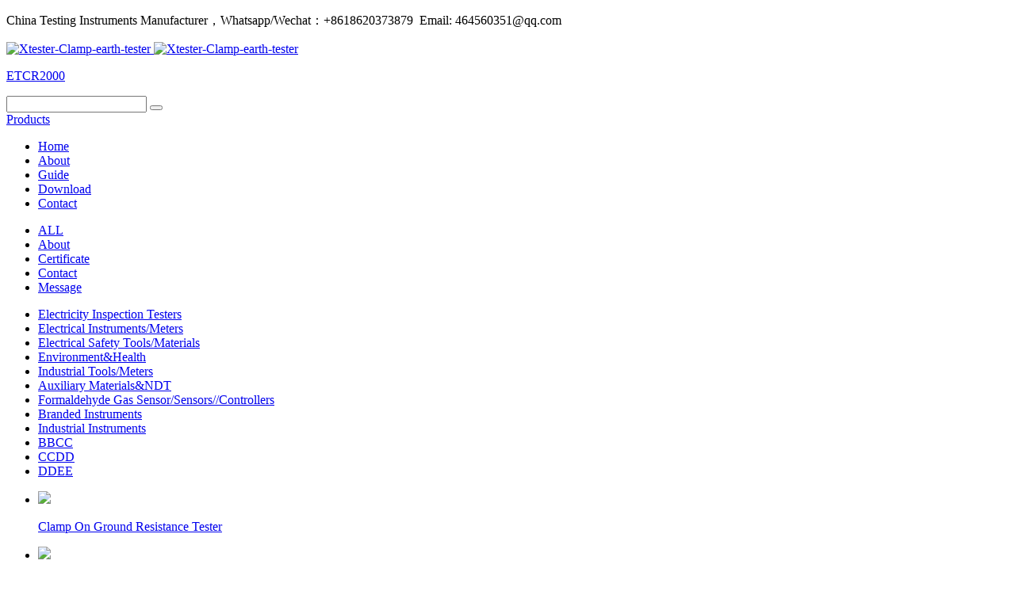

--- FILE ---
content_type: text/html
request_url: https://xtester.cn/product/Handheld__Laser_Methane_CH4_Remote_Detector.html
body_size: 16868
content:
<!DOCTYPE HTML>
<html class="oxh met-web" >
<head>
<meta charset="utf-8">
<meta name="renderer" content="webkit">
<meta http-equiv="X-UA-Compatible" content="IE=edge,chrome=1">
<meta name="viewport" content="width=device-width,initial-scale=1.0,maximum-scale=1.0,minimum-scale=1.0,user-scalable=0,minimal-ui">
<meta name="format-detection" content="telephone=no">
<title>Xtester-LROD01-100(100M) Handheld Laser Methane CH4 Remote Detector</title>
<meta name="description" content="Xtester-LROD01-100(100M) Handheld Laser Methane CH4 Remote Detector">
<meta name="keywords" content="Handheld Laser Methane CH4 Remote Detector">
<meta name="generator" content="MetInfo V7.8" data-variable="../|en|cn|m1156ui003|3|457|393" data-user_name="">
<link href="../favicon.ico?1708239337" rel="shortcut icon" type="image/x-icon">
<link rel="stylesheet" type="text/css" href="../public/web/css/basic.css?1686724501">
<link rel="stylesheet" type="text/css" href="../templates/m1156ui003/cache/showproduct_en.css?1734586629">
<style>
body{
    background-color: !important;font-family: !important;}
h1,h2,h3,h4,h5,h6{font-family: !important;}
</style>
<script>(function(){var t=navigator.userAgent;(t.indexOf("rv:11")>=0||t.indexOf("MSIE 10")>=0)&&document.write("<script src=\"../public/plugins/html5shiv/html5shiv.min.js\"><\/script>")})();</script>
</head>
<!--[if lte IE 9]>
<div class="text-xs-center m-b-0 bg-blue-grey-100 alert">
    <button type="button" class="close" aria-label="Close" data-dismiss="alert">
        <span aria-hidden="true">×</span>
    </button>
    你正在使用一个过时的浏览器。请升级你的浏览器，以提高您的体验。</div>
<![endif]-->
<body >

        <header class="head_nav_met_m1156_4_60 swiper-header" m-id="60" m-type="head_nav">
  <div class="head-box   ">
    <div class="container">
              <div class="head-left">
        <div class="head-left-wrapper">
          <div class="head-left-slide" m-id="noset" m-type="head_seo">
                 <p><p>China Testing Instruments Manufacturer，Whatsapp/Wechat：+8618620373879&nbsp; Email: 464560351@qq.com</p></p>              <font>
                          </font>
          </div>
        </div>
      </div>
                    <div class="head-right">
                                                                                        </div>
          </div>
  </div>
  <nav>
    <div class="neck-box">
      <div class="container">
        <div class="logo-box">
          <a href="../" title="Xtester.cn广州镁沃" target=_self>
            <img src="../upload/202204/1650783535.png" alt="Xtester-Clamp-earth-tester" class="hidden-sm-down"/>
            <img src="../upload/202205/1653668964.jpg" alt="Xtester-Clamp-earth-tester" class="hidden-md-up"/>
          </a>
        </div>
                          <div class="search-box">
          <div class="search-cut">
            <p>
                                                    <a href="  ../product/?lang=en&search=search&content=ETCR2000" title="ETCR2000">ETCR2000</a>
                                                          <a href="  ../product/?lang=en&search=search&content=" title=""></a>
                                        </p>
                          <form method="get" action="  ../product/">
              <input type="hidden" name="search" value="search">
              <input type="hidden" name="lang" value="en">
              <input type="text" name="content" value="">
              <button class="fa fa-search" type="submit"></button>
            </form>
                      </div>
        </div>
                <div class="nav-box   ">

          <div class="nav-class">
            <span>
              <i class="wb-list"></i>
              <a href="../product/index.html" title="Products">Products</a>
            </span>
          </div>

          <div class="nav-cut">
            <ul class="nav-ul">
                              <li class="nav-li   ">
                <a href="../" title="Home" target=_self>Home</a>
              </li>
                                          <li class="nav-li  m-l-0                  navs">
                <a href="../about/" title="About" target='_self'><span style=''>About</span></a>
              </li>
                            <li class="nav-li  m-l-0                  ">
                <a href="../guide/index.html" title="Guide" target='_self'><span style=''>Guide</span></a>
              </li>
                            <li class="nav-li  m-l-0                  ">
                <a href="../Download/index.html" title="Download" target='_blank'><span style=''>Download</span></a>
              </li>
                            <li class="nav-li  m-l-0                  ">
                <a href="../about/230.html" title="Contact" target='_self'><span style=''>Contact</span></a>
              </li>
                          </ul>
          </div>
          <div class="nav-hover">
                          <ul></ul>
                                    <ul>
                              <li class="all"><a href="../about/" title="About" target='_self'>ALL</a></li>
                            <li>
                <a href="../about/227.html" title="About" target='_self' class=""><span style=''>About</span></a>
                                </li>
                            <li>
                <a href="../about/228.html" title="Certificate" target='_self' class=""><span style=''>Certificate</span></a>
                                </li>
                            <li>
                <a href="../about/230.html" title="Contact" target='_self' class=""><span style=''>Contact</span></a>
                                </li>
                            <li>
                <a href="../message/index.html" title="Message" target='_self' class=""><span style=''>Message</span></a>
                                </li>
                                        </ul>
                        <ul>
                            </ul>
                        <ul>
                            </ul>
                        <ul>
                            </ul>
                      </div>
        </div>
      </div>
    </div>
  </nav>
  <div class="container mobile-not-padding">
    <div class="product-cut auto">
      <div class="product-class   ">
        <ul class="product-class-wrapper">
                    <li class="product-class-slide">
            <a href="../product/clamp_on_earth_ground_resistance_tester_f_1.html" title="Electricity Inspection Testers" ../product/clamp_on_earth_ground_resistance_tester_f_1.html>Electricity Inspection Testers</a>
            <i class="fa fa-angle-right"></i>
          </li>
                    <li class="product-class-slide">
            <a href="../product/product_275_1.html" title="Electrical Instruments/Meters" ../product/product_275_1.html>Electrical Instruments/Meters</a>
            <i class="fa fa-angle-right"></i>
          </li>
                    <li class="product-class-slide">
            <a href="../product/product_260_1.html" title="Electrical Safety Tools/Materials" ../product/product_260_1.html>Electrical Safety Tools/Materials</a>
            <i class="fa fa-angle-right"></i>
          </li>
                    <li class="product-class-slide">
            <a href="../product/WBGT_Heat_Stress_Monitor_manufacturer_1.html" title="Environment&Health" ../product/WBGT_Heat_Stress_Monitor_manufacturer_1.html>Environment&Health</a>
            <i class="fa fa-angle-right"></i>
          </li>
                    <li class="product-class-slide">
            <a href="../product/product_269_1.html" title="Industrial Tools/Meters" ../product/product_269_1.html>Industrial Tools/Meters</a>
            <i class="fa fa-angle-right"></i>
          </li>
                    <li class="product-class-slide">
            <a href="../product/product_288_1.html" title="Auxiliary Materials&NDT" ../product/product_288_1.html>Auxiliary Materials&NDT</a>
            <i class="fa fa-angle-right"></i>
          </li>
                    <li class="product-class-slide">
            <a href="../product/product_279_1.html" title="Formaldehyde Gas Sensor/Sensors//Controllers" ../product/product_279_1.html>Formaldehyde Gas Sensor/Sensors//Controllers</a>
            <i class="fa fa-angle-right"></i>
          </li>
                    <li class="product-class-slide">
            <a href="../product/product_284_1.html" title="Branded Instruments" ../product/product_284_1.html>Branded Instruments</a>
            <i class="fa fa-angle-right"></i>
          </li>
                    <li class="product-class-slide">
            <a href="../product/product_546_1.html" title="Industrial Instruments" ../product/product_546_1.html>Industrial Instruments</a>
            <i class="fa fa-angle-right"></i>
          </li>
                    <li class="product-class-slide">
            <a href="../product/product_547_1.html" title="BBCC" ../product/product_547_1.html>BBCC</a>
            <i class="fa fa-angle-right"></i>
          </li>
                    <li class="product-class-slide">
            <a href="../product/product_548_1.html" title="CCDD" ../product/product_548_1.html>CCDD</a>
            <i class="fa fa-angle-right"></i>
          </li>
                    <li class="product-class-slide">
            <a href="../product/product_549_1.html" title="DDEE" ../product/product_549_1.html>DDEE</a>
            <i class="fa fa-angle-right"></i>
          </li>
                  </ul>
      </div>
      <div class="product-content   ">
                <div class="product-list">
          <ul class="product-ul">
                                      <li class="product-li">
              <a href="../product/clamp_on_earth_ground_resistance_tester_1.html" title="Clamp On Ground Resistance Tester" >
                <img src="../upload/thumb_src/40_40/1653466327.jpg" />
                <p>Clamp On Ground Resistance Tester</p>
              </a>
            </li>
                        <li class="product-li">
              <a href="../product/high_voltage_insulation_resistance_tester_1.html" title="Insulation Resistance Tester/Megger" >
                <img src="../upload/thumb_src/40_40/1653315010.jpg" />
                <p>Insulation Resistance Tester/Megger</p>
              </a>
            </li>
                        <li class="product-li">
              <a href="../product/digital_earth_ground_resistance_tester_soil_resist_1.html" title="Earth Resistance/Resistivity Testers" >
                <img src="../upload/thumb_src/40_40/1653464557.jpg" />
                <p>Earth Resistance/Resistivity Testers</p>
              </a>
            </li>
                        <li class="product-li">
              <a href="../product/Online_earth_ground_resistance_tester_factory_1.html" title="Online Earth Resistance Tester" >
                <img src="../upload/thumb_src/40_40/1653464456.png" />
                <p>Online Earth Resistance Tester</p>
              </a>
            </li>
                        <li class="product-li">
              <a href="../product/transformer_turn_ratio_tester_ttr_manufacturer_1.html" title="Turn Ratio Tester/OLCT Controller/Capacitance Tester/OLCT Tester/VCB Circuit breaker tester" >
                <img src="../upload/thumb_src/40_40/1653466934.jpg" />
                <p>Turn Ratio Tester/OLCT Controller/Capacitance Tester/OLCT Tester/VCB Circuit breaker tester</p>
              </a>
            </li>
                        <li class="product-li">
              <a href="../product/high_voltage_DC_Hipot_tester_generator_1.html" title="Hipot Testers/VLF+Tan Delta/Dielectric loss tester/LV Short-circuit Impedance/Sweep Frequency" >
                <img src="../upload/thumb_src/40_40/1653464790.jpg" />
                <p>Hipot Testers/VLF+Tan Delta/Dielectric loss tester/LV Short-circuit Impedance/Sweep Frequency</p>
              </a>
            </li>
                        <li class="product-li">
              <a href="../product/Insulating_Oil_Dielectric_Strength_BDV_Tester_oil__1.html" title="Insulating Oil Tester/SF6 Leak Detector/Dewpoint Detector" >
                <img src="../upload/thumb_src/40_40/1653466771.jpg" />
                <p>Insulating Oil Tester/SF6 Leak Detector/Dewpoint Detector</p>
              </a>
            </li>
                        <li class="product-li">
              <a href="../product/transformer_dc_resistance_tester_miliohmimeter_fac_1.html" title="DC Resistance/Loop Resistance Tester" >
                <img src="../upload/thumb_src/40_40/1653464962.jpg" />
                <p>DC Resistance/Loop Resistance Tester</p>
              </a>
            </li>
                        <li class="product-li">
              <a href="../product/DC_Resistance_Tester_miliohmimeter_Wheatstone_kelv_1.html" title="DC Resistance Bridge/Kelvin/Wheatstone/inductance box/capacitance box" >
                <img src="../upload/thumb_src/40_40/1653464650.png" />
                <p>DC Resistance Bridge/Kelvin/Wheatstone/inductance box/capacitance box</p>
              </a>
            </li>
                        <li class="product-li">
              <a href="../product/high_voltage_clamp_current_meter_hook_type_current_1.html" title="High Voltage Clamp Meter/Hook Type Meter" >
                <img src="../upload/thumb_src/40_40/1653979331.jpg" />
                <p>High Voltage Clamp Meter/Hook Type Meter</p>
              </a>
            </li>
                        <li class="product-li">
              <a href="../product/high_voltage_wrist_approach_electric_alarm_factory_1.html" title="High Voltage Electroscope/Live Line Voltage Alarm" >
                <img src="../upload/thumb_src/40_40/1654002385.jpg" />
                <p>High Voltage Electroscope/Live Line Voltage Alarm</p>
              </a>
            </li>
                        <li class="product-li">
              <a href="../product/three_phase_power_quality_analyzer_factory_1.html" title="Power quality analyzer" >
                <img src="../upload/thumb_src/40_40/1654051287.jpg" />
                <p>Power quality analyzer</p>
              </a>
            </li>
                        <li class="product-li">
              <a href="../product/high_accuracy_clamp_current_sensor_transformer_rog_1.html" title="Current Clamp/Flexible Coil/Probe" >
                <img src="../upload/thumb_src/40_40/1654054339.png" />
                <p>Current Clamp/Flexible Coil/Probe</p>
              </a>
            </li>
                        <li class="product-li">
              <a href="../product/leakage_current_clamp_meter_1.html" title="Clamp Leaker Multimeter Online Current Monitor" >
                <img src="../upload/thumb_src/40_40/1655731607.jpg" />
                <p>Clamp Leaker Multimeter Online Current Monitor</p>
              </a>
            </li>
                        <li class="product-li">
              <a href="../product/phase_sequence_detector_1.html" title="Phase Sequence Detector,Leakage Protector(RCD)/SPD Tester" >
                <img src="../upload/thumb_src/40_40/1655731594.jpg" />
                <p>Phase Sequence Detector,Leakage Protector(RCD)/SPD Tester</p>
              </a>
            </li>
                        <li class="product-li">
              <a href="../product/CT_PT_transformer_Analyzer_1.html" title="CT PT Analyzer/Transformer Tester" >
                <img src="../upload/thumb_src/40_40/1663344046.jpg" />
                <p>CT PT Analyzer/Transformer Tester</p>
              </a>
            </li>
                        <li class="product-li">
              <a href="../product/leakage_current_protector_1.html" title="Split Core Current Sensor/Cores/Shielding case" >
                <img src="../upload/thumb_src/40_40/1669253852.jpg" />
                <p>Split Core Current Sensor/Cores/Shielding case</p>
              </a>
            </li>
                        <li class="product-li">
              <a href="../product/high_voltage_CT_Current_transformer_turn_ratio_tes_1.html" title="High Voltage CT Turn Ratio Tester" >
                <img src="../upload/thumb_src/40_40/1655731770.jpg" />
                <p>High Voltage CT Turn Ratio Tester</p>
              </a>
            </li>
                        <li class="product-li">
              <a href="../product/Electrical_Construction_Tools_1.html" title="Laser Obstacle Remover/Cable Height Meter/Locator/Pipeline Detector" >
                <img src="../upload/thumb_src/40_40/1658506210.png" />
                <p>Laser Obstacle Remover/Cable Height Meter/Locator/Pipeline Detector</p>
              </a>
            </li>
                        <li class="product-li">
              <a href="../product/3phase_relay_protection_test_set_1.html" title="Relay Protection Test Set/Surge/ESD Simulator/ACDC Power Supply" >
                <img src="../upload/thumb_src/40_40/1659626844.png" />
                <p>Relay Protection Test Set/Surge/ESD Simulator/ACDC Power Supply</p>
              </a>
            </li>
                        <li class="product-li">
              <a href="../product/battery_tester_analyzer_1.html" title="Battery Testers/Solar Cell I-V Tester/Power supply" >
                <img src="../upload/thumb_src/40_40/1659946242.jpg" />
                <p>Battery Testers/Solar Cell I-V Tester/Power supply</p>
              </a>
            </li>
                        <li class="product-li">
              <a href="../product/live_line_fault_indicator_1.html" title="Live Line Fault Indicator/Live line indicator/power interruption recorder" >
                <img src="../upload/thumb_src/40_40/1663247199.jpg" />
                <p>Live Line Fault Indicator/Live line indicator/power interruption recorder</p>
              </a>
            </li>
                        <li class="product-li">
              <a href="../product/wireless_online_clamp_current_monitor_tester_1.html" title="Special Test Leads and Accessories" >
                <img src="../upload/thumb_src/40_40/1655731722.png" />
                <p>Special Test Leads and Accessories</p>
              </a>
            </li>
                                  </ul>
        </div>
                <div class="product-list">
          <ul class="product-ul">
                                      <li class="product-li">
              <a href="../product/ENGERGISED_ENERGISED_CABLES_IDENTIFIER_1.html" title="ENGERGISED&DE-ENERGISED CABLES IDENTIFIER" >
                <img src="../upload/thumb_src/40_40/1670564371.jpg" />
                <p>ENGERGISED&DE-ENERGISED CABLES IDENTIFIER</p>
              </a>
            </li>
                        <li class="product-li">
              <a href="../product/Portable_Solar_Cell_Tester_PV_Analyzer_I_V_Tester_1.html" title="Portable Solar Cell Tester/PV  Analyzer I-V Tester" >
                <img src="../upload/thumb_src/40_40/1670584540.jpg" />
                <p>Portable Solar Cell Tester/PV  Analyzer I-V Tester</p>
              </a>
            </li>
                        <li class="product-li">
              <a href="../product/Multi_spectral_UV_IR_VIS_Cameras_1.html" title="Multi-spectral (UV+IR+VIS) Cameras" >
                <img src="../upload/thumb_src/40_40/1670583956.jpg" />
                <p>Multi-spectral (UV+IR+VIS) Cameras</p>
              </a>
            </li>
                        <li class="product-li">
              <a href="../product/Partial_Discharge_patrol_Detector_1.html" title="Partial discharge patrol detector" >
                <img src="../upload/thumb_src/40_40/1681114158.png" />
                <p>Partial discharge patrol detector</p>
              </a>
            </li>
                        <li class="product-li">
              <a href="../product/product_506_1.html" title="Transformer winding deformation tester" >
                <img src="../upload/thumb_src/40_40/metinfo.gif" />
                <p>Transformer winding deformation tester</p>
              </a>
            </li>
                        <li class="product-li">
              <a href="../product/Intelligent_Pipe_Locator_cable_fault_locator_1.html" title="Cable fault locator/High Frequency Cable Spark Tester" >
                <img src="../upload/thumb_src/40_40/1726302870.jpg" />
                <p>Cable fault locator/High Frequency Cable Spark Tester</p>
              </a>
            </li>
                        <li class="product-li">
              <a href="../product/Battery_Charge_and_Discharge_Testers_1.html" title="Battery charge and discharge tester" >
                <img src="../upload/thumb_src/40_40/1688963339.jpg" />
                <p>Battery charge and discharge tester</p>
              </a>
            </li>
                        <li class="product-li">
              <a href="../product/product_509_1.html" title="Lightning strike counter tester/Lightning strike counter calibrator" >
                <img src="../upload/thumb_src/40_40/metinfo.gif" />
                <p>Lightning strike counter tester/Lightning strike counter calibrator</p>
              </a>
            </li>
                        <li class="product-li">
              <a href="../product/Tablet_Oscilloscope_1.html" title="Digital Tablet Oscilloscope" >
                <img src="../upload/thumb_src/40_40/1700120331.jpg" />
                <p>Digital Tablet Oscilloscope</p>
              </a>
            </li>
                        <li class="product-li">
              <a href="../product/dc_power_supply_1.html" title="DC Regulated Power Supply（Linear）（Switch Type）" >
                <img src="../upload/thumb_src/40_40/1700120285.jpg" />
                <p>DC Regulated Power Supply（Linear）（Switch Type）</p>
              </a>
            </li>
                        <li class="product-li">
              <a href="../product/emergency_radio_1.html" title="Emergency Radio" >
                <img src="../upload/thumb_src/40_40/1712463466.jpg" />
                <p>Emergency Radio</p>
              </a>
            </li>
                        <li class="product-li">
              <a href="../product/temperature_display_indicator_1.html" title="Temperature Indicator/Recorder" >
                <img src="../upload/thumb_src/40_40/1712912993.png" />
                <p>Temperature Indicator/Recorder</p>
              </a>
            </li>
                        <li class="product-li">
              <a href="../product/product_580_1.html" title="MPPT/Hybrid Inverter" >
                <img src="../upload/thumb_src/40_40/1714186734.jpg" />
                <p>MPPT/Hybrid Inverter</p>
              </a>
            </li>
                        <li class="product-li">
              <a href="../product/high_voltage_power_supply_1.html" title="High Voltage Power Supply" >
                <img src="../upload/thumb_src/40_40/1715144824.png" />
                <p>High Voltage Power Supply</p>
              </a>
            </li>
                        <li class="product-li">
              <a href="../product/multimeters_clamp_meters_1.html" title="Mulimeters/Clamp Meters" >
                <img src="../upload/thumb_src/40_40/1715412194.png" />
                <p>Mulimeters/Clamp Meters</p>
              </a>
            </li>
                        <li class="product-li">
              <a href="../product/product_585_1.html" title="DC electric load/AC power Supply/DC power supply" >
                <img src="../upload/thumb_src/40_40/metinfo.gif" />
                <p>DC electric load/AC power Supply/DC power supply</p>
              </a>
            </li>
                                  </ul>
        </div>
                <div class="product-list">
          <ul class="product-ul">
                                      <li class="product-li">
              <a href="../product/Rechargeable_Nut_Crusher_Torque_Wrench_1.html" title="Rechargeable Nut Crusher/Torque Wrench" >
                <img src="../upload/thumb_src/40_40/1660746989.png" />
                <p>Rechargeable Nut Crusher/Torque Wrench</p>
              </a>
            </li>
                        <li class="product-li">
              <a href="../product/Belt_Tie_Wire_Cable_Tensioning_Tool_Tightener_1.html" title="Belt/Tie/Wire/Cable Tensioning Tool/Tightener" >
                <img src="../upload/thumb_src/40_40/1671077717.jpg" />
                <p>Belt/Tie/Wire/Cable Tensioning Tool/Tightener</p>
              </a>
            </li>
                        <li class="product-li">
              <a href="../product/Wire_cable_tension_tester_meter_1.html" title="Wire/Cable Tension Meter" >
                <img src="../upload/thumb_src/40_40/1670904368.jpg" />
                <p>Wire/Cable Tension Meter</p>
              </a>
            </li>
                        <li class="product-li">
              <a href="../product/Hot_sticks_Discharge_Rods_High_altitude_wiring_pli_1.html" title="Hot sticks/Discharge Rods/High-altitude wiring pliers" >
                <img src="../upload/thumb_src/40_40/1671072994.jpg" />
                <p>Hot sticks/Discharge Rods/High-altitude wiring pliers</p>
              </a>
            </li>
                        <li class="product-li">
              <a href="../product/High_voltage_grounding_Wires_Personal_security_lin_1.html" title="High voltage grounding Wires/Personal security line/Rescue hook" >
                <img src="../upload/thumb_src/40_40/1671073379.jpg" />
                <p>High voltage grounding Wires/Personal security line/Rescue hook</p>
              </a>
            </li>
                        <li class="product-li">
              <a href="../product/High_voltage_electroscope_1.html" title="Electroscope/Approach Electric Alarm" >
                <img src="../upload/thumb_src/40_40/1671073949.png" />
                <p>Electroscope/Approach Electric Alarm</p>
              </a>
            </li>
                        <li class="product-li">
              <a href="../product/product_521_1.html" title="High Power Flashlights/Flood lights/Signal Generator" >
                <img src="../upload/thumb_src/40_40/metinfo.gif" />
                <p>High Power Flashlights/Flood lights/Signal Generator</p>
              </a>
            </li>
                        <li class="product-li">
              <a href="../product/25KV_35KV_Insulation_Pad_Anti_Static_Rubber_1.html" title="Insulation Pad/Anti Static Rubber/Rope/Rigging" >
                <img src="../upload/thumb_src/40_40/1671074500.jpg" />
                <p>Insulation Pad/Anti Static Rubber/Rope/Rigging</p>
              </a>
            </li>
                        <li class="product-li">
              <a href="../product/High_voltage_25KV_35KV_Insulating_Shoes_Gloves_lad_1.html" title="Insulating Shoes Gloves/Ladder/Safety suit" >
                <img src="../upload/thumb_src/40_40/1671071966.jpg" />
                <p>Insulating Shoes Gloves/Ladder/Safety suit</p>
              </a>
            </li>
                        <li class="product-li">
              <a href="../product/product_524_1.html" title="Rat guard/Bird guard" >
                <img src="../upload/thumb_src/40_40/metinfo.gif" />
                <p>Rat guard/Bird guard</p>
              </a>
            </li>
                        <li class="product-li">
              <a href="../product/safety_belt_factory_1.html" title="Safty Belt/Grapplers/Hat/Arc proof clothing/Glasses" >
                <img src="../upload/thumb_src/40_40/1689753439.png" />
                <p>Safty Belt/Grapplers/Hat/Arc proof clothing/Glasses</p>
              </a>
            </li>
                        <li class="product-li">
              <a href="../product/safety_wire_rope_fall_arrestor_self_retractable_li_1.html" title="Pulley/Fall Arrestor/Hydraulic Tensioner/Hydraulic Puller" >
                <img src="../upload/thumb_src/40_40/1672407772.png" />
                <p>Pulley/Fall Arrestor/Hydraulic Tensioner/Hydraulic Puller</p>
              </a>
            </li>
                        <li class="product-li">
              <a href="../product/Cable_Wire_Terminals_Hydraulic_pliers_crimping_pli_1.html" title="Hydraulic pliers/Crimping pliers/Barbed wheel shears" >
                <img src="../upload/thumb_src/40_40/1672802237.png" />
                <p>Hydraulic pliers/Crimping pliers/Barbed wheel shears</p>
              </a>
            </li>
                        <li class="product-li">
              <a href="../product/come_along_cable_clamp_wire_grip_1.html" title="Cable/Wire Gripper/Reel Stands/Joints" >
                <img src="../upload/thumb_src/40_40/1672396197.jpg" />
                <p>Cable/Wire Gripper/Reel Stands/Joints</p>
              </a>
            </li>
                        <li class="product-li">
              <a href="../product/Cable_Scissors_Stripping_Knife_1.html" title="Insulating clamp/Cable Scissors/Stripping Knife" >
                <img src="../upload/thumb_src/40_40/1689408536.jpg" />
                <p>Insulating clamp/Cable Scissors/Stripping Knife</p>
              </a>
            </li>
                        <li class="product-li">
              <a href="../product/product_529_1.html" title="Hole Saw/Tapper/Saber saw/Magnetic Drill" >
                <img src="../upload/thumb_src/40_40/metinfo.gif" />
                <p>Hole Saw/Tapper/Saber saw/Magnetic Drill</p>
              </a>
            </li>
                        <li class="product-li">
              <a href="../product/product_530_1.html" title="Pole Saw/Band Saw/Brush cutter/Shears" >
                <img src="../upload/thumb_src/40_40/metinfo.gif" />
                <p>Pole Saw/Band Saw/Brush cutter/Shears</p>
              </a>
            </li>
                        <li class="product-li">
              <a href="../product/Chain_Hoist_Punching_Tools_1.html" title="Chain Hoist/Punching Tools" >
                <img src="../upload/thumb_src/40_40/1689403340.jpg" />
                <p>Chain Hoist/Punching Tools</p>
              </a>
            </li>
                        <li class="product-li">
              <a href="../product/product_532_1.html" title="Brushless rechargeable angle grinder/Brushless electric screwdriver" >
                <img src="../upload/thumb_src/40_40/metinfo.gif" />
                <p>Brushless rechargeable angle grinder/Brushless electric screwdriver</p>
              </a>
            </li>
                        <li class="product-li">
              <a href="../product/product_533_1.html" title="Label printer/wire numbering machine" >
                <img src="../upload/thumb_src/40_40/metinfo.gif" />
                <p>Label printer/wire numbering machine</p>
              </a>
            </li>
                        <li class="product-li">
              <a href="../product/product_534_1.html" title="Multifunctional hydraulic pliers" >
                <img src="../upload/thumb_src/40_40/metinfo.gif" />
                <p>Multifunctional hydraulic pliers</p>
              </a>
            </li>
                        <li class="product-li">
              <a href="../product/product_535_1.html" title="Shockproof floodlight/Explosion proof torch" >
                <img src="../upload/thumb_src/40_40/metinfo.gif" />
                <p>Shockproof floodlight/Explosion proof torch</p>
              </a>
            </li>
                        <li class="product-li">
              <a href="../product/Rescue_lifting_tripod_1.html" title="Rescue lifting tripod/Surge Arrestor" >
                <img src="../upload/thumb_src/40_40/1672401477.jpg" />
                <p>Rescue lifting tripod/Surge Arrestor</p>
              </a>
            </li>
                                  </ul>
        </div>
                <div class="product-list">
          <ul class="product-ul">
                                      <li class="product-li">
              <a href="../product/type1_class1_Sound_Level_meter_1.html" title="Sound Level Meters/Environmental Instruments" >
                <img src="../upload/thumb_src/40_40/1655468447.jpg" />
                <p>Sound Level Meters/Environmental Instruments</p>
              </a>
            </li>
                        <li class="product-li">
              <a href="../product/WBGT_Heat_Stress_Monitor_1.html" title="WBGT Heat Stress Monitors" >
                <img src="../upload/thumb_src/40_40/1655467974.jpg" />
                <p>WBGT Heat Stress Monitors</p>
              </a>
            </li>
                        <li class="product-li">
              <a href="../product/noise_dosimeter_1.html" title="Digital Noise Dosimeter" >
                <img src="../upload/thumb_src/40_40/1655731799.jpg" />
                <p>Digital Noise Dosimeter</p>
              </a>
            </li>
                        <li class="product-li">
              <a href="../product/product_257_1.html" title="Sound Level Calibrator" >
                <img src="../upload/thumb_src/40_40/1655468683.png" />
                <p>Sound Level Calibrator</p>
              </a>
            </li>
                        <li class="product-li">
              <a href="../product/KANOMAX_quantitative_respirator_fit_tester_1.html" title="Quantitative Respirator Fit Tester/Mask fit detector" >
                <img src="../upload/thumb_src/40_40/1655468040.jpg" />
                <p>Quantitative Respirator Fit Tester/Mask fit detector</p>
              </a>
            </li>
                        <li class="product-li">
              <a href="../product/vibration_tester_meter_1.html" title="Vibration Meters" >
                <img src="../upload/thumb_src/40_40/1655468747.png" />
                <p>Vibration Meters</p>
              </a>
            </li>
                        <li class="product-li">
              <a href="../product/Gas_Analyzer_tester_1.html" title="Gas Analyzer" >
                <img src="../upload/thumb_src/40_40/1655469453.jpg" />
                <p>Gas Analyzer</p>
              </a>
            </li>
                        <li class="product-li">
              <a href="../product/dust_meter_analyzer_dust_sampling_kit_1.html" title="Dust Meters/Dust Sampling Kit" >
                <img src="../upload/thumb_src/40_40/1655469898.png" />
                <p>Dust Meters/Dust Sampling Kit</p>
              </a>
            </li>
                        <li class="product-li">
              <a href="../product/product_469_1.html" title="Personal Protection" >
                <img src="../upload/thumb_src/40_40/metinfo.gif" />
                <p>Personal Protection</p>
              </a>
            </li>
                        <li class="product-li">
              <a href="../product/product_475_1.html" title="Particle Counter" >
                <img src="../upload/thumb_src/40_40/1669596091.png" />
                <p>Particle Counter</p>
              </a>
            </li>
                        <li class="product-li">
              <a href="../product/product_476_1.html" title="UV Light Meter/Moisture Analyzer" >
                <img src="../upload/thumb_src/40_40/1711440437.jpg" />
                <p>UV Light Meter/Moisture Analyzer</p>
              </a>
            </li>
                        <li class="product-li">
              <a href="../product/product_477_1.html" title="Nuclear Radiometer" >
                <img src="../upload/thumb_src/40_40/1669597697.jpg" />
                <p>Nuclear Radiometer</p>
              </a>
            </li>
                        <li class="product-li">
              <a href="../product/product_478_1.html" title="Air Speed Anemometer/Brightness Meter" >
                <img src="../upload/thumb_src/40_40/1669596902.png" />
                <p>Air Speed Anemometer/Brightness Meter</p>
              </a>
            </li>
                        <li class="product-li">
              <a href="../product/High_Vol_Portable_Bioaerosol_Sampler_HighBio_Trap_1.html" title="High Vol Portable Bioaerosol Sampler (HighBio Trap)" >
                <img src="../upload/thumb_src/40_40/1670472365.png" />
                <p>High Vol Portable Bioaerosol Sampler (HighBio Trap)</p>
              </a>
            </li>
                        <li class="product-li">
              <a href="../product/product_503_1.html" title="UV Technology" >
                <img src="../upload/thumb_src/40_40/metinfo.gif" />
                <p>UV Technology</p>
              </a>
            </li>
                        <li class="product-li">
              <a href="../product/product_504_1.html" title="Sphygmometer/Oximeter" >
                <img src="../upload/thumb_src/40_40/metinfo.gif" />
                <p>Sphygmometer/Oximeter</p>
              </a>
            </li>
                        <li class="product-li">
              <a href="../product/product_280_1.html" title="Air Velocity sensor/Wind Speed sensor" >
                <img src="../upload/thumb_src/40_40/1660749980.png" />
                <p>Air Velocity sensor/Wind Speed sensor</p>
              </a>
            </li>
                        <li class="product-li">
              <a href="../product/radiant_heat_sensor_solar_sensor_1.html" title="Radiant Heat Sensor/Solar Sensor/Illuminance sensor" >
                <img src="../upload/thumb_src/40_40/1670903219.png" />
                <p>Radiant Heat Sensor/Solar Sensor/Illuminance sensor</p>
              </a>
            </li>
                        <li class="product-li">
              <a href="../product/noise_sensor_1.html" title="Heat flow sensor/Temperature and humidity sensor/Noise sensor/black ball temperature sensor" >
                <img src="../upload/thumb_src/40_40/1712575187.png" />
                <p>Heat flow sensor/Temperature and humidity sensor/Noise sensor/black ball temperature sensor</p>
              </a>
            </li>
                        <li class="product-li">
              <a href="../product/Analytical_Balance_1.html" title="Analytical Balance/LAB Weighting/Mositure Analyzer/Industrial Weighing" >
                <img src="../upload/thumb_src/40_40/1672222528.png" />
                <p>Analytical Balance/LAB Weighting/Mositure Analyzer/Industrial Weighing</p>
              </a>
            </li>
                        <li class="product-li">
              <a href="../product/product_564_1.html" title="Biological Indicator Incubator" >
                <img src="../upload/thumb_src/40_40/metinfo.gif" />
                <p>Biological Indicator Incubator</p>
              </a>
            </li>
                        <li class="product-li">
              <a href="../product/Medical_testin_instruments_1.html" title="Medical Service" >
                <img src="../upload/thumb_src/40_40/1697872850.png" />
                <p>Medical Service</p>
              </a>
            </li>
                        <li class="product-li">
              <a href="../product/flow_meter_water_quality_analyzer_1.html" title="Flow Meter/Water Quality" >
                <img src="../upload/thumb_src/40_40/1701231072.jpg" />
                <p>Flow Meter/Water Quality</p>
              </a>
            </li>
                                  </ul>
        </div>
                <div class="product-list">
          <ul class="product-ul">
                                      <li class="product-li">
              <a href="../product/industrial_endoscope_borescope_1.html" title="Industrial Endoscope/Underwater Video Camera" >
                <img src="../upload/thumb_src/40_40/1669890529.jpg" />
                <p>Industrial Endoscope/Underwater Video Camera</p>
              </a>
            </li>
                        <li class="product-li">
              <a href="../product/product_267_1.html" title="Roughness Meter" >
                <img src="../upload/thumb_src/40_40/1660746145.jpg" />
                <p>Roughness Meter</p>
              </a>
            </li>
                        <li class="product-li">
              <a href="../product/product_272_1.html" title="Rebar Detectors/Ultrasonic Crack Detector" >
                <img src="../upload/thumb_src/40_40/1660747203.png" />
                <p>Rebar Detectors/Ultrasonic Crack Detector</p>
              </a>
            </li>
                        <li class="product-li">
              <a href="../product/product_266_1.html" title="Hardness/Thickness Tester" >
                <img src="../upload/thumb_src/40_40/1660746890.jpg" />
                <p>Hardness/Thickness Tester</p>
              </a>
            </li>
                        <li class="product-li">
              <a href="../product/product_271_1.html" title="Concrete Test Hammers/Testing Anvil" >
                <img src="../upload/thumb_src/40_40/1660747651.png" />
                <p>Concrete Test Hammers/Testing Anvil</p>
              </a>
            </li>
                        <li class="product-li">
              <a href="../product/product_268_1.html" title="Therma Camera" >
                <img src="../upload/thumb_src/40_40/1660746510.png" />
                <p>Therma Camera</p>
              </a>
            </li>
                        <li class="product-li">
              <a href="../product/Ultrasonic_Pile_Integrity_Tester_1.html" title="Pile Integrity Tester/Ground penetrating Radar (GPR)" >
                <img src="../upload/thumb_src/40_40/1670483407.jpg" />
                <p>Pile Integrity Tester/Ground penetrating Radar (GPR)</p>
              </a>
            </li>
                        <li class="product-li">
              <a href="../product/Concrete_Ultrasonic_Tester_1.html" title="Concrete Ultrasonic Tester" >
                <img src="../upload/thumb_src/40_40/1670482276.jpg" />
                <p>Concrete Ultrasonic Tester</p>
              </a>
            </li>
                        <li class="product-li">
              <a href="../product/Micro_pull_out_anchor_tester_A_micro_rebar_pull_ou_1.html" title="Rebar Pull-off Adhension Tester" >
                <img src="../upload/thumb_src/40_40/1670482452.jpg" />
                <p>Rebar Pull-off Adhension Tester</p>
              </a>
            </li>
                        <li class="product-li">
              <a href="../product/product_539_1.html" title="Static Eliminator/Stroboscope" >
                <img src="../upload/thumb_src/40_40/1686023006.jpg" />
                <p>Static Eliminator/Stroboscope</p>
              </a>
            </li>
                        <li class="product-li">
              <a href="../product/product_545_1.html" title="Proximity/Photoelectric switch/Torque motor speed controller" >
                <img src="../upload/thumb_src/40_40/1686023592.png" />
                <p>Proximity/Photoelectric switch/Torque motor speed controller</p>
              </a>
            </li>
                        <li class="product-li">
              <a href="../product/packing_materials_testers_1.html" title="Oxygen Permeability Tester/Packing Materials Instruments" >
                <img src="../upload/thumb_src/40_40/1689062208.jpg" />
                <p>Oxygen Permeability Tester/Packing Materials Instruments</p>
              </a>
            </li>
                        <li class="product-li">
              <a href="../product/glue_gun_glue_stick_1.html" title="Glue Gun/Glue Stick" >
                <img src="../upload/thumb_src/40_40/1689063697.png" />
                <p>Glue Gun/Glue Stick</p>
              </a>
            </li>
                        <li class="product-li">
              <a href="../product/Taber_Abrasion_Tester_Differential_Scanning_Calori_1.html" title="Taber Abrasion Tester/Differential Scanning Calorimeter" >
                <img src="../upload/thumb_src/40_40/1689332550.jpg" />
                <p>Taber Abrasion Tester/Differential Scanning Calorimeter</p>
              </a>
            </li>
                        <li class="product-li">
              <a href="../product/Measuring_tool_Gauge_Vernier_caliper_1.html" title="Measuring tool/Gauge/Vernier caliper" >
                <img src="../upload/thumb_src/40_40/1689400282.jpg" />
                <p>Measuring tool/Gauge/Vernier caliper</p>
              </a>
            </li>
                        <li class="product-li">
              <a href="../product/Oil_Filter_Chain_Wrench_Strap_Wrench_1.html" title="Chain Wrench/Strap Wrench" >
                <img src="../upload/thumb_src/40_40/1690269831.jpg" />
                <p>Chain Wrench/Strap Wrench</p>
              </a>
            </li>
                        <li class="product-li">
              <a href="../product/product_555_1.html" title="Gear Puller/Joint Separator/Joint Remover" >
                <img src="../upload/thumb_src/40_40/metinfo.gif" />
                <p>Gear Puller/Joint Separator/Joint Remover</p>
              </a>
            </li>
                        <li class="product-li">
              <a href="../product/Pirani_vacuum_gauge_matching_flange_measuring_vacu_1.html" title="Pirani vacuum gauge/Leak Tester" >
                <img src="../upload/thumb_src/40_40/1690859723.jpg" />
                <p>Pirani vacuum gauge/Leak Tester</p>
              </a>
            </li>
                        <li class="product-li">
              <a href="../product/High_temperature_industrial_thermometer_1.html" title="High temperature infrared thermometer" >
                <img src="../upload/thumb_src/40_40/1697454065.jpg" />
                <p>High temperature infrared thermometer</p>
              </a>
            </li>
                        <li class="product-li">
              <a href="../product/Lubricating_Abrasion_Analyzer_Oil_Friction_Tester__1.html" title="Lubricating Abrasion Analyze" >
                <img src="../upload/thumb_src/40_40/1691632580.jpg" />
                <p>Lubricating Abrasion Analyze</p>
              </a>
            </li>
                        <li class="product-li">
              <a href="../product/product_561_1.html" title="Ultrasonic Flaw Detector" >
                <img src="../upload/thumb_src/40_40/metinfo.gif" />
                <p>Ultrasonic Flaw Detector</p>
              </a>
            </li>
                        <li class="product-li">
              <a href="../product/water_activity_meter_1.html" title="Material Analysis/water activity meter" >
                <img src="../upload/thumb_src/40_40/1697454530.jpg" />
                <p>Material Analysis/water activity meter</p>
              </a>
            </li>
                        <li class="product-li">
              <a href="../product/product_574_1.html" title="Others" >
                <img src="../upload/thumb_src/40_40/1709812016.jpg" />
                <p>Others</p>
              </a>
            </li>
                                  </ul>
        </div>
                <div class="product-list">
          <ul class="product-ul">
                                      <li class="product-li">
              <a href="../product/Stainless_Steel_Cable_Clamp_and_Cable_Tie_1.html" title="Stainless Steel Cable Clamp and Cable Tie" >
                <img src="../upload/thumb_src/40_40/1669890646.png" />
                <p>Stainless Steel Cable Clamp and Cable Tie</p>
              </a>
            </li>
                        <li class="product-li">
              <a href="../product/Heat_Shrin_Tubing_1.html" title="Heat Shrin Tubing" >
                <img src="../upload/thumb_src/40_40/1669891090.jpg" />
                <p>Heat Shrin Tubing</p>
              </a>
            </li>
                        <li class="product-li">
              <a href="../product/Steel_Belt_Tensioning_Tool_1.html" title="Steel Belt Tensioning Tool" >
                <img src="../upload/thumb_src/40_40/1669893676.jpg" />
                <p>Steel Belt Tensioning Tool</p>
              </a>
            </li>
                        <li class="product-li">
              <a href="../product/terminals_1.html" title="Terminals" >
                <img src="../upload/thumb_src/40_40/1669890894.jpg" />
                <p>Terminals</p>
              </a>
            </li>
                        <li class="product-li">
              <a href="../product/product_289_1.html" title="Casing" >
                <img src="../upload/thumb_src/40_40/1507457620.jpg" />
                <p>Casing</p>
              </a>
            </li>
                        <li class="product-li">
              <a href="../product/product_466_1.html" title="Anti Foreign Matter Cover" >
                <img src="../upload/thumb_src/40_40/metinfo.gif" />
                <p>Anti Foreign Matter Cover</p>
              </a>
            </li>
                        <li class="product-li">
              <a href="../product/product_474_1.html" title="Earth Resistance Special Test Leads and Accessories" >
                <img src="../upload/thumb_src/40_40/metinfo.gif" />
                <p>Earth Resistance Special Test Leads and Accessories</p>
              </a>
            </li>
                        <li class="product-li">
              <a href="../product/High_temperature_sealing_resin_1.html" title="High temperature sealing series" >
                <img src="../upload/thumb_src/40_40/1669886335.jpg" />
                <p>High temperature sealing series</p>
              </a>
            </li>
                        <li class="product-li">
              <a href="../product/High_temperature_fireproof_sealant_1.html" title="Fireproof sealing series" >
                <img src="../upload/thumb_src/40_40/1669886332.jpg" />
                <p>Fireproof sealing series</p>
              </a>
            </li>
                        <li class="product-li">
              <a href="../product/Structural_bonding_and_sealing_resin_1.html" title="Structural bonding and sealing" >
                <img src="../upload/thumb_src/40_40/1669887022.jpg" />
                <p>Structural bonding and sealing</p>
              </a>
            </li>
                        <li class="product-li">
              <a href="../product/Prevent_adhesion_and_lubricant_1.html" title="Prevent sticking and lubrication series" >
                <img src="../upload/thumb_src/40_40/1669887863.jpg" />
                <p>Prevent sticking and lubrication series</p>
              </a>
            </li>
                        <li class="product-li">
              <a href="../product/Functional_coating_and_repair_agent_1.html" title="Functional coatings and repair series" >
                <img src="../upload/thumb_src/40_40/1669887895.jpg" />
                <p>Functional coatings and repair series</p>
              </a>
            </li>
                        <li class="product-li">
              <a href="../product/rubber_adhesive_and_repair_agent_1.html" title="Rubber adhesion and repair series" >
                <img src="../upload/thumb_src/40_40/1669888147.jpg" />
                <p>Rubber adhesion and repair series</p>
              </a>
            </li>
                        <li class="product-li">
              <a href="../product/product_513_1.html" title="NDT-Permeability Materials" >
                <img src="../upload/thumb_src/40_40/1670908165.jpg" />
                <p>NDT-Permeability Materials</p>
              </a>
            </li>
                        <li class="product-li">
              <a href="../product/NDT_Nondestructive_Testing_Ultrasonic_Coupling_Pas_1.html" title="NDT-Magnetic Materials/NDT-Ray Class/NDT-Ultrasonic Materials" >
                <img src="../upload/thumb_src/40_40/1670908092.jpg" />
                <p>NDT-Magnetic Materials/NDT-Ray Class/NDT-Ultrasonic Materials</p>
              </a>
            </li>
                                  </ul>
        </div>
                <div class="product-list">
          <ul class="product-ul">
                                      <li class="product-li">
              <a href="../product/Semiconductor_Alcohol_Sensor_1.html" title="Alcohol Sensor" >
                <img src="../upload/thumb_src/40_40/1670483719.jpg" />
                <p>Alcohol Sensor</p>
              </a>
            </li>
                        <li class="product-li">
              <a href="../product/Electrochemical_Carbon_Monoxide_CO_Gas_Sensor_1.html" title="CO Gas Sensor" >
                <img src="../upload/thumb_src/40_40/1670484458.jpg" />
                <p>CO Gas Sensor</p>
              </a>
            </li>
                        <li class="product-li">
              <a href="../product/Electrochemical_Oxygen_O2_Gas_Sensor_1.html" title="Oxgen Sensors" >
                <img src="../upload/thumb_src/40_40/1660749366.png" />
                <p>Oxgen Sensors</p>
              </a>
            </li>
                        <li class="product-li">
              <a href="../product/product_473_1.html" title="Pressure Temperature Transmitter" >
                <img src="../upload/thumb_src/40_40/1667388086.png" />
                <p>Pressure Temperature Transmitter</p>
              </a>
            </li>
                        <li class="product-li">
              <a href="../product/Combustible_Gas_Sensor_Smoke_Sensor_1.html" title="Combustible Gas Sensor" >
                <img src="../upload/thumb_src/40_40/1670485181.jpg" />
                <p>Combustible Gas Sensor</p>
              </a>
            </li>
                        <li class="product-li">
              <a href="../product/Air_quality_Detection_Sensor_1.html" title="Air Quality Sensor" >
                <img src="../upload/thumb_src/40_40/1670485215.jpg" />
                <p>Air Quality Sensor</p>
              </a>
            </li>
                        <li class="product-li">
              <a href="../product/Electrochemical_Ammonia_NH3_Gas_Sensor_1.html" title="Ammonia（NH3）Gas Sensor" >
                <img src="../upload/thumb_src/40_40/1670485612.jpg" />
                <p>Ammonia（NH3）Gas Sensor</p>
              </a>
            </li>
                        <li class="product-li">
              <a href="../product/Hydrogen_H2_Sensor_1.html" title="Hydrogen（H2）Gas Sensor" >
                <img src="../upload/thumb_src/40_40/1670485352.jpg" />
                <p>Hydrogen（H2）Gas Sensor</p>
              </a>
            </li>
                        <li class="product-li">
              <a href="../product/Electrochemical_Ozone_O3_Gas_Sensor_1.html" title="Ozone（O3）Sensor" >
                <img src="../upload/thumb_src/40_40/1670486270.jpg" />
                <p>Ozone（O3）Sensor</p>
              </a>
            </li>
                        <li class="product-li">
              <a href="../product/Toxic_Gas_Sensor_MIX8416_Electrochemical_Hydrogen__1.html" title="Toxic Gas Sensor" >
                <img src="../upload/thumb_src/40_40/1670485741.jpg" />
                <p>Toxic Gas Sensor</p>
              </a>
            </li>
                        <li class="product-li">
              <a href="../product/MIX6070_Laser_Dust_Sensor_1.html" title="Laser Dust Sensor" >
                <img src="../upload/thumb_src/40_40/1670486477.jpg" />
                <p>Laser Dust Sensor</p>
              </a>
            </li>
                        <li class="product-li">
              <a href="../product/MIX8121_Carbon_Dioxide_CO2_Detection_Sensor_1.html" title="NDIR-CO2 Sensor/Carbon Dioxide Monitors/Controllers" >
                <img src="../upload/thumb_src/40_40/1670486435.jpg" />
                <p>NDIR-CO2 Sensor/Carbon Dioxide Monitors/Controllers</p>
              </a>
            </li>
                        <li class="product-li">
              <a href="../product/Formaldehyde_Gas_Sensor_MIX2820N_Electrochemical_F_1.html" title="Formaldehyde Gas Sensor" >
                <img src="../upload/thumb_src/40_40/1670486481.jpg" />
                <p>Formaldehyde Gas Sensor</p>
              </a>
            </li>
                        <li class="product-li">
              <a href="../product/Electrical_Fire_Sensor_Detection_Module_1.html" title="Electrical Fire Sensor" >
                <img src="../upload/thumb_src/40_40/1670497605.jpg" />
                <p>Electrical Fire Sensor</p>
              </a>
            </li>
                        <li class="product-li">
              <a href="../product/Hydrogen_Sulfide_H2S_Gas_sensor_1.html" title="Other Gas Sensor & Detectors" >
                <img src="../upload/thumb_src/40_40/1670497126.jpg" />
                <p>Other Gas Sensor & Detectors</p>
              </a>
            </li>
                        <li class="product-li">
              <a href="../product/temperature_humidity_sensor_1.html" title="Temperature and humidity sensor/Controllers" >
                <img src="../upload/thumb_src/40_40/1691824121.jpg" />
                <p>Temperature and humidity sensor/Controllers</p>
              </a>
            </li>
                        <li class="product-li">
              <a href="../product/product_591_1.html" title="SMD Transistor Triode Book" >
                <img src="../upload/thumb_src/40_40/metinfo.gif" />
                <p>SMD Transistor Triode Book</p>
              </a>
            </li>
                        <li class="product-li">
              <a href="../product/product_592_1.html" title="LEUZE/DATALOGIC/Sick" >
                <img src="../upload/thumb_src/40_40/1720574090.jpg" />
                <p>LEUZE/DATALOGIC/Sick</p>
              </a>
            </li>
                                  </ul>
        </div>
                <div class="product-list">
          <ul class="product-ul">
                                      <li class="product-li">
              <a href="../product/product_285_1.html" title="Kanomax/Svantek/Horiba/LDARtools" >
                <img src="../upload/thumb_src/40_40/1660750583.jpg" />
                <p>Kanomax/Svantek/Horiba/LDARtools</p>
              </a>
            </li>
                        <li class="product-li">
              <a href="../product/product_287_1.html" title="HIOKI/SHIMPO" >
                <img src="../upload/thumb_src/40_40/1660750424.png" />
                <p>HIOKI/SHIMPO</p>
              </a>
            </li>
                        <li class="product-li">
              <a href="../product/product_286_1.html" title="KYORITSY/Tsuruga" >
                <img src="../upload/thumb_src/40_40/1660750346.png" />
                <p>KYORITSY/Tsuruga</p>
              </a>
            </li>
                        <li class="product-li">
              <a href="../product/product_540_1.html" title="BRAND/METTLER TOLEDO" >
                <img src="../upload/thumb_src/40_40/1697455173.png" />
                <p>BRAND/METTLER TOLEDO</p>
              </a>
            </li>
                        <li class="product-li">
              <a href="../product/product_541_1.html" title="Flir/Fluke/Amprobe/YOKOGAWA/Bently Nevada" >
                <img src="../upload/thumb_src/40_40/1697454786.png" />
                <p>Flir/Fluke/Amprobe/YOKOGAWA/Bently Nevada</p>
              </a>
            </li>
                        <li class="product-li">
              <a href="../product/product_542_1.html" title="Chauvin Arnoux/Sonel" >
                <img src="../upload/thumb_src/40_40/1697454555.jpg" />
                <p>Chauvin Arnoux/Sonel</p>
              </a>
            </li>
                        <li class="product-li">
              <a href="../product/product_543_1.html" title="Megger/Metrel/ABB/BENDER/AMETEK/OMRON" >
                <img src="../upload/thumb_src/40_40/1684487468.jpg" />
                <p>Megger/Metrel/ABB/BENDER/AMETEK/OMRON</p>
              </a>
            </li>
                        <li class="product-li">
              <a href="../product/Pilz_PNOZ_Saftey_relays_1.html" title="Pilz/Weishaupt/Wenglor/DEIF/Mitsubishi" >
                <img src="../upload/thumb_src/40_40/1685533027.png" />
                <p>Pilz/Weishaupt/Wenglor/DEIF/Mitsubishi</p>
              </a>
            </li>
                        <li class="product-li">
              <a href="../product/product_558_1.html" title="UNIT/CEM/EVERFINE/RIGOL/Huali/HONGTAI/SIGMA/Owon/Eastest/Autool/NJTY" >
                <img src="../upload/thumb_src/40_40/1697454797.png" />
                <p>UNIT/CEM/EVERFINE/RIGOL/Huali/HONGTAI/SIGMA/Owon/Eastest/Autool/NJTY</p>
              </a>
            </li>
                        <li class="product-li">
              <a href="../product/product_559_1.html" title="zctek/Rek/temars/Pro'sKit/SKF/Hanyoung Nux" >
                <img src="../upload/thumb_src/40_40/1697455064.jpg" />
                <p>zctek/Rek/temars/Pro'sKit/SKF/Hanyoung Nux</p>
              </a>
            </li>
                        <li class="product-li">
              <a href="../product/product_568_1.html" title="WIKA/Danfoss/Siemens/Tecsystem/Wago" >
                <img src="../upload/thumb_src/40_40/1697454366.png" />
                <p>WIKA/Danfoss/Siemens/Tecsystem/Wago</p>
              </a>
            </li>
                        <li class="product-li">
              <a href="../product/light_meter_Air_Velocity_Meter_lux_meter_Temperatu_1.html" title="TENMARS/TES/Chorma/B&K Precision/Lutron/MeanWell" >
                <img src="../upload/thumb_src/40_40/1701494149.jpg" />
                <p>TENMARS/TES/Chorma/B&K Precision/Lutron/MeanWell</p>
              </a>
            </li>
                        <li class="product-li">
              <a href="../product/product_572_1.html" title="EBMPAPST/Huba/Bosch Rexroth/Komeco" >
                <img src="../upload/thumb_src/40_40/1710126895.png" />
                <p>EBMPAPST/Huba/Bosch Rexroth/Komeco</p>
              </a>
            </li>
                        <li class="product-li">
              <a href="../product/product_573_1.html" title="OSRAM/ROKO/LG/LS/Gondo/Rotronic" >
                <img src="../upload/thumb_src/40_40/1710126902.png" />
                <p>OSRAM/ROKO/LG/LS/Gondo/Rotronic</p>
              </a>
            </li>
                        <li class="product-li">
              <a href="../product/lab_testers_instruments_tools_1.html" title="DLAB" >
                <img src="../upload/thumb_src/40_40/1718100066.jpg" />
                <p>DLAB</p>
              </a>
            </li>
                        <li class="product-li">
              <a href="../product/product_593_1.html" title="SKF/TOKY" >
                <img src="../upload/thumb_src/40_40/metinfo.gif" />
                <p>SKF/TOKY</p>
              </a>
            </li>
                                  </ul>
        </div>
                <div class="product-list">
          <ul class="product-ul">
                                      <li class="product-li">
              <a href="../product/product_577_1.html" title="Petro Chemical/Oil Instruments" >
                <img src="../upload/thumb_src/40_40/metinfo.gif" />
                <p>Petro Chemical/Oil Instruments</p>
              </a>
            </li>
                        <li class="product-li">
              <a href="../product/product_578_1.html" title="Industrial Batteries" >
                <img src="../upload/thumb_src/40_40/1714191453.jpg" />
                <p>Industrial Batteries</p>
              </a>
            </li>
                        <li class="product-li">
              <a href="../product/product_579_1.html" title="Safty instruments" >
                <img src="../upload/thumb_src/40_40/1714191630.png" />
                <p>Safty instruments</p>
              </a>
            </li>
                        <li class="product-li">
              <a href="../product/Pressure_temperature_flow_liquid_level_meters_1.html" title="Pressure, temperature, flow, liquid level" >
                <img src="../upload/thumb_src/40_40/1714965528.png" />
                <p>Pressure, temperature, flow, liquid level</p>
              </a>
            </li>
                        <li class="product-li">
              <a href="../product/Vibration_Calibrator_meters_1.html" title="Vibration Calibrator/Vibration Testers" >
                <img src="../upload/thumb_src/40_40/1715055449.png" />
                <p>Vibration Calibrator/Vibration Testers</p>
              </a>
            </li>
                        <li class="product-li">
              <a href="../product/product_586_1.html" title="Packing Materials Instruments" >
                <img src="../upload/thumb_src/40_40/metinfo.gif" />
                <p>Packing Materials Instruments</p>
              </a>
            </li>
                        <li class="product-li">
              <a href="../product/Mud_detection_instrument_1.html" title="Mud detection instrument" >
                <img src="../upload/thumb_src/40_40/1717676326.png" />
                <p>Mud detection instrument</p>
              </a>
            </li>
                        <li class="product-li">
              <a href="../product/product_590_1.html" title="LAB Instruments" >
                <img src="../upload/thumb_src/40_40/metinfo.gif" />
                <p>LAB Instruments</p>
              </a>
            </li>
                        <li class="product-li">
              <a href="../product/product_594_1.html" title="Metal Detectors" >
                <img src="../upload/thumb_src/40_40/metinfo.gif" />
                <p>Metal Detectors</p>
              </a>
            </li>
                        <li class="product-li">
              <a href="../product/product_595_1.html" title="Coffee paddy rains oilseeds moisture meter/Lab Weighing/Industrial Weighing" >
                <img src="../upload/thumb_src/40_40/metinfo.gif" />
                <p>Coffee paddy rains oilseeds moisture meter/Lab Weighing/Industrial Weighing</p>
              </a>
            </li>
                        <li class="product-li">
              <a href="../product/product_596_1.html" title="Motorcycle/Car Testers" >
                <img src="../upload/thumb_src/40_40/metinfo.gif" />
                <p>Motorcycle/Car Testers</p>
              </a>
            </li>
                        <li class="product-li">
              <a href="../product/product_597_1.html" title="Flowmeter/Liquid Analysis/Level/Pressure/Temperature/Sensor" >
                <img src="../upload/thumb_src/40_40/metinfo.gif" />
                <p>Flowmeter/Liquid Analysis/Level/Pressure/Temperature/Sensor</p>
              </a>
            </li>
                        <li class="product-li">
              <a href="../product/product_598_1.html" title="Industrial Cables" >
                <img src="../upload/thumb_src/40_40/1722079345.jpg" />
                <p>Industrial Cables</p>
              </a>
            </li>
                        <li class="product-li">
              <a href="../product/soldering_stations_rework_station_1.html" title="Soldering Stations" >
                <img src="../upload/thumb_src/40_40/1723529759.png" />
                <p>Soldering Stations</p>
              </a>
            </li>
                        <li class="product-li">
              <a href="../product/product_601_1.html" title="Thermal conductivity tester/Differential scanning calorimeter" >
                <img src="../upload/thumb_src/40_40/metinfo.gif" />
                <p>Thermal conductivity tester/Differential scanning calorimeter</p>
              </a>
            </li>
                        <li class="product-li">
              <a href="../product/magnetic_teslameter_gaussmeter_1.html" title="Magnetic Field/Gaussmeters/Teslameters/Hall Probes/Flux Gate Meters/Fluxmeters/Fluxgate probe" >
                <img src="../upload/thumb_src/40_40/1725622993.png" />
                <p>Magnetic Field/Gaussmeters/Teslameters/Hall Probes/Flux Gate Meters/Fluxmeters/Fluxgate probe</p>
              </a>
            </li>
                        <li class="product-li">
              <a href="../product/Thermal_POS_Printer_1.html" title="Thermal POS Printer" >
                <img src="../upload/thumb_src/40_40/metinfo.gif" />
                <p>Thermal POS Printer</p>
              </a>
            </li>
                        <li class="product-li">
              <a href="../product/product_604_1.html" title="Refrigeration tools and instruments" >
                <img src="../upload/thumb_src/40_40/metinfo.gif" />
                <p>Refrigeration tools and instruments</p>
              </a>
            </li>
                        <li class="product-li">
              <a href="../product/product_605_1.html" title="Others" >
                <img src="../upload/thumb_src/40_40/metinfo.gif" />
                <p>Others</p>
              </a>
            </li>
                                  </ul>
        </div>
                <div class="product-list">
          <ul class="product-ul">
                                      <li class="product-li">
              <a href="../product/product_589_1.html" title="Chipsets" >
                <img src="../upload/thumb_src/40_40/1718855893.png" />
                <p>Chipsets</p>
              </a>
            </li>
                                  </ul>
        </div>
                <div class="product-list">
          <ul class="product-ul">
                                                </ul>
        </div>
                <div class="product-list">
          <ul class="product-ul">
                                                </ul>
        </div>
              </div>
    </div>
  </div>
      <div class="modal fade modal-3d-flip-vertical" id="met-langlist-modal" aria-hidden="true" role="dialog" tabindex="-1">
    <div class="modal-dialog modal-center modal-lg">
      <div class="modal-content">
        <div class="modal-body">
          <button type="button" class="close" data-dismiss="modal" aria-label="Close">
            <span aria-hidden="true">×</span>
          </button>
          <div class="row">
                                <div class="col-lg-4 col-md-6 col-xs-12 lang-button">
              <a href="https://xtester.cn/index.php?lang=en" class="btn btn-block btn-outline btn-default btn-squared text-nowrap" title="English">
                  <img class="flag" src="../public/images/flag/en.gif" alt="English">                <b>English</b>
              </a>
            </div>
                      </div>
        </div>
      </div>
    </div>
  </div>
  </header>

          

        <section class="product_list_detail_met_m1156_1_81 lazy" m-id="81" data-background="  ">
  <div class="page met-showproduct pagetype1 animsition" id="content-1">
            <div class="location-box">
        <div class="container not">
          <div class="row">
            <ul>
              <li>
                <i class="icon wb-home"></i>
                <span>Location：</span>
                <a href="../" title="Home">Home</a>
              </li>
                                                          <li>
                    <a href="../product/index.html" title="Products" class=''>Products</a>
                  </li>
                                                                  <li>
                    <a href="../product/WBGT_Heat_Stress_Monitor_manufacturer_1.html" title="Environment&Health" class=''>Environment&Health</a>
                  </li>
                                                                  <li>
                    <a href="../product/Gas_Analyzer_tester_1.html" title="Gas Analyzer" class=''>Gas Analyzer</a>
                  </li>
                                          </ul>
          </div>
        </div>
      </div>
                <div class="met-showproduct-head">
        <div class="container">
          <div class="row">
            <div class="col-lg-6">
              <div class="row">
                <div class="shownews-video">
                  <div class="shownews-container">
                    <div class="shownews-wrapper">
                                                      <div class="shownews-slide">
                          <img class="shownews-lazy" src="../upload/thumb_src/400_400/1669630417.jpg" data-gallery="../upload/202211/1669630417.jpg" alt="Xtester-LROD01-100(100M) Handheld Laser Methane CH4 Remote Detector" />
                        </div>
                                          </div>
                    <div class="swiper-button-next swiper-button-white"></div>
                    <div class="swiper-button-prev swiper-button-white"></div>
                  </div>
                </div>
                    </div>
  </div>
  <div class="col-lg-6 product-intro">
    <div class="row">
      <div class="product-text">
        <h1>Xtester-LROD01-100(100M) Handheld Laser Methane CH4 Remote Detector</h1>
        <span class="t">
          <i class="fa fa-clock-o"></i> 2022-11-28 18:06:07 &nbsp;
          <i class="icon wb-eye" aria-hidden="true"></i> <script type='text/javascript' class='met_hits' data-hits='104' src="../hits/?lang=en&type=product&vid=393&list=0"></script>        </span>
                    <p class="description">Xtester-LROD01-100(100M) Handheld Laser Methane CH4 Remote Detector</p>
                            <ul class="para blocks-2">
                                                    <li>Main Features : </li>
                                                          <li>Serial No. : </li>
                                    </ul>
                        </div>
    </div>
  </div>
  </div>
  </div>
  </div>
  <div class="met-showproduct-body">
    <div class="container not">
      <div class="row no-space">
        <div class="  col-lg-9 product-content-body">
          <div class="panel product-detail   m-r-0 m-b-0">
            <div class="container">
              <div class="row">
                <div class="panel-body">
                  <ul class="nav nav-tabs nav-tabs-line met-showproduct-navtabs affix-nav">
                                                                            <li class="nav-item"><a class="nav-link   " data-toggle="tab" href="#product-content0" data-get="product-details">Specification</a></li>
                                                                                                                                                    </ul>
                  <div class="tab-content">
                                                  <div   class="tab-pane met-editor lazyload clearfix animation-fade active"
                                                id="product-content0">
                        <div class="w-full oxa" style="box-sizing: inherit; width: 817.5px; scroll-behavior: smooth; max-width: 100%; color: rgb(42, 51, 60); font-family: &quot;Segoe UI&quot;, &quot;Lucida Grande&quot;, Helvetica, Arial, &quot;Microsoft YaHei&quot;, FreeSans, Arimo, &quot;Droid Sans&quot;, &quot;wenquanyi micro hei&quot;, &quot;Hiragino Sans GB&quot;, &quot;Hiragino Sans GB W3&quot;, Roboto, Arial, sans-serif; white-space: normal; background-color: rgb(255, 255, 255); overflow-x: auto !important;"><table><tbody style="box-sizing: inherit; max-width: 100%;"><tr class="firstRow" style="box-sizing: inherit; max-width: 100%;"><td width="329" valign="top" style="box-sizing: inherit; outline: none; max-width: 100%;"><strong style="box-sizing: inherit; max-width: 100%;"><span segoe="" lucida="" microsoft="" droid="" wenquanyi="" micro="" hiragino="" sans="" gb="" font-weight:="" background-color:="" style="box-sizing: inherit; max-width: 100%; color: rgb(255, 0, 0);">Contact Us for Quotation</span></strong></td><td width="329" valign="top" style="box-sizing: inherit; outline: none; max-width: 100%;"><strong style="box-sizing: inherit; max-width: 100%;"><span segoe="" lucida="" microsoft="" droid="" wenquanyi="" micro="" hiragino="" sans="" gb="" font-weight:="" background-color:="" style="box-sizing: inherit; max-width: 100%; color: rgb(255, 0, 0);">Email：464560351@qq.com</span></strong></td><td width="329" valign="top" style="box-sizing: inherit; outline: none; max-width: 100%;"><strong style="box-sizing: inherit; max-width: 100%;"><span segoe="" lucida="" microsoft="" droid="" wenquanyi="" micro="" hiragino="" sans="" gb="" font-weight:="" background-color:="" style="box-sizing: inherit; max-width: 100%; color: rgb(255, 0, 0);">Whatsapp: +8618620373879</span></strong></td></tr></tbody></table></div><h4 style="box-sizing: inherit; font-weight: 400; line-height: 1.2; color: rgb(42, 51, 60); margin-top: 0px; margin-bottom: 0.8em; font-size: 1.286rem; max-width: 100%; font-family: &quot;Segoe UI&quot;, &quot;Lucida Grande&quot;, Helvetica, Arial, &quot;Microsoft YaHei&quot;, FreeSans, Arimo, &quot;Droid Sans&quot;, &quot;wenquanyi micro hei&quot;, &quot;Hiragino Sans GB&quot;, &quot;Hiragino Sans GB W3&quot;, Roboto, Arial, sans-serif; white-space: normal; background-color: rgb(255, 255, 255);"><strong style="box-sizing: inherit; max-width: 100%; color: rgb(255, 0, 0);">Xtester-LROD01-100(100M) Handheld Laser Methane CH4 Remote Detector</strong><br style="box-sizing: inherit; max-width: 100%;"/><strong style="box-sizing: inherit; max-width: 100%; color: rgb(255, 0, 0);"></strong></h4><p style="box-sizing: inherit; margin-top: 0px; margin-bottom: 0.8em; max-width: 100%; color: rgb(42, 51, 60); font-family: &quot;Segoe UI&quot;, &quot;Lucida Grande&quot;, Helvetica, Arial, &quot;Microsoft YaHei&quot;, FreeSans, Arimo, &quot;Droid Sans&quot;, &quot;wenquanyi micro hei&quot;, &quot;Hiragino Sans GB&quot;, &quot;Hiragino Sans GB W3&quot;, Roboto, Arial, sans-serif; white-space: normal; background-color: rgb(255, 255, 255);"><strong style="box-sizing: inherit; max-width: 100%;">Introduction</strong></p><div class="w-full oxa" style="box-sizing: inherit; width: 817.5px; scroll-behavior: smooth; max-width: 100%; color: rgb(42, 51, 60); font-family: &quot;Segoe UI&quot;, &quot;Lucida Grande&quot;, Helvetica, Arial, &quot;Microsoft YaHei&quot;, FreeSans, Arimo, &quot;Droid Sans&quot;, &quot;wenquanyi micro hei&quot;, &quot;Hiragino Sans GB&quot;, &quot;Hiragino Sans GB W3&quot;, Roboto, Arial, sans-serif; white-space: normal; background-color: rgb(255, 255, 255); overflow-x: auto !important;"><table><tbody style="box-sizing: inherit; max-width: 100%;"><tr class="firstRow" style="box-sizing: inherit; max-width: 100%;"><td width="1006" valign="top" style="box-sizing: inherit; outline: none; max-width: 100%;"><p style="box-sizing: inherit; max-width: 100%;"><span style="box-sizing: inherit; max-width: 100%; color: rgb(0, 176, 240);"><strong style="box-sizing: inherit; max-width: 100%;"><span style="box-sizing: inherit; max-width: 100%; font-size: 11px;">Xtester-LROD01-100(100M)</span></strong></span><span style="box-sizing: inherit; max-width: 100%; font-size: 11px;"> The Handheld Laser Methane Remote detector is designed by using the Turntable Diode Laser Absorption Spectroscopy technology (TDLAS), it can quickly and efficiently detects methane leaks up to 100 meters away, wh ich allows the users to safely survey areas that maybe hard to reach or difficult terrains,such as busy roadways, locked gates, pipes suspended underbridge, long distance pipeline and other hard to access areas.</span></p></td></tr></tbody></table></div><p style="box-sizing: inherit; margin-top: 0px; margin-bottom: 0.8em; max-width: 100%; color: rgb(42, 51, 60); font-family: &quot;Segoe UI&quot;, &quot;Lucida Grande&quot;, Helvetica, Arial, &quot;Microsoft YaHei&quot;, FreeSans, Arimo, &quot;Droid Sans&quot;, &quot;wenquanyi micro hei&quot;, &quot;Hiragino Sans GB&quot;, &quot;Hiragino Sans GB W3&quot;, Roboto, Arial, sans-serif; white-space: normal; background-color: rgb(255, 255, 255);"><strong style="box-sizing: inherit; max-width: 100%;">Main Features:</strong></p><div class="w-full oxa" style="box-sizing: inherit; width: 817.5px; scroll-behavior: smooth; max-width: 100%; color: rgb(42, 51, 60); font-family: &quot;Segoe UI&quot;, &quot;Lucida Grande&quot;, Helvetica, Arial, &quot;Microsoft YaHei&quot;, FreeSans, Arimo, &quot;Droid Sans&quot;, &quot;wenquanyi micro hei&quot;, &quot;Hiragino Sans GB&quot;, &quot;Hiragino Sans GB W3&quot;, Roboto, Arial, sans-serif; white-space: normal; background-color: rgb(255, 255, 255); overflow-x: auto !important;"><table><tbody style="box-sizing: inherit; max-width: 100%;"><tr class="firstRow" style="box-sizing: inherit; max-width: 100%;"><td width="1006" valign="top" style="box-sizing: inherit; outline: none; max-width: 100%;"><span style="box-sizing: inherit; max-width: 100%; font-size: 11px;">1,Safety Grade: Intrinsic Safety, Explosive proof design;</span></td></tr><tr style="box-sizing: inherit; max-width: 100%;"><td width="1006" valign="top" style="box-sizing: inherit; outline: none; max-width: 100%;"><span style="box-sizing: inherit; max-width: 100%; font-size: 11px;">2,Remote Detection distance: Applicable for the leak detection of methane or any gas contains methane. Distance up to 0.5-100m.</span></td></tr><tr style="box-sizing: inherit; max-width: 100%;"><td width="1006" valign="top" style="box-sizing: inherit; outline: none; max-width: 100%;"><span style="box-sizing: inherit; max-width: 100%; font-size: 11px;">3,Fast in Response: 0.1 second.</span></td></tr><tr style="box-sizing: inherit; max-width: 100%;"><td width="1006" valign="top" style="box-sizing: inherit; outline: none; max-width: 100%;"><span style="box-sizing: inherit; max-width: 100%; font-size: 11px;">4,High Accuracy: Specific laser detection, highly selective to methane, anti-interference of the environment.</span></td></tr><tr style="box-sizing: inherit; max-width: 100%;"><td width="1006" valign="top" style="box-sizing: inherit; outline: none; max-width: 100%;"><span style="box-sizing: inherit; max-width: 100%; font-size: 11px;">5,Easy to operate: Automatically detecting after booting, no periodical calibration needed, almost maintenance free.</span></td></tr><tr style="box-sizing: inherit; max-width: 100%;"><td valign="top" colspan="1" rowspan="1" style="box-sizing: inherit; outline: none; max-width: 100%;"><span style="box-sizing: inherit; max-width: 100%; font-size: 11px;">6,Convenient to carry: Ergonomic design, convenient to carry.</span></td></tr><tr style="box-sizing: inherit; max-width: 100%;"><td width="1006" valign="top" style="box-sizing: inherit; outline: none; max-width: 100%;"><span style="box-sizing: inherit; max-width: 100%; font-size: 11px;">7,Friendly interface: Easy and simple to operate.</span></td></tr><tr style="box-sizing: inherit; max-width: 100%;"><td width="1006" valign="top" style="box-sizing: inherit; outline: none; max-width: 100%;"><span style="box-sizing: inherit; max-width: 100%; font-size: 11px;">8,Distance detection function: Distance detection function integrated.</span></td></tr><tr style="box-sizing: inherit; max-width: 100%;"><td width="1006" valign="top" style="box-sizing: inherit; outline: none; max-width: 100%;"><span style="box-sizing: inherit; max-width: 100%; font-size: 11px;">9,Long working time: Can work for 6 hours under standard mode.</span></td></tr><tr style="box-sizing: inherit; max-width: 100%;"><td valign="top" colspan="1" rowspan="1" style="box-sizing: inherit; outline: none; max-width: 100%;"><span style="box-sizing: inherit; max-width: 100%; font-size: 11px;">10,Smart type laser gas remote detector, with data update fu nction.</span></td></tr><tr style="box-sizing: inherit; max-width: 100%;"><td valign="top" colspan="1" rowspan="1" style="box-sizing: inherit; outline: none; max-width: 100%;"><span style="box-sizing: inherit; max-width: 100%; font-size: 11px;">11,Tiny leakage available, detect available at wind environment.</span></td></tr></tbody></table></div><p style="box-sizing: inherit; margin-top: 0px; margin-bottom: 0.8em; max-width: 100%; color: rgb(42, 51, 60); font-family: &quot;Segoe UI&quot;, &quot;Lucida Grande&quot;, Helvetica, Arial, &quot;Microsoft YaHei&quot;, FreeSans, Arimo, &quot;Droid Sans&quot;, &quot;wenquanyi micro hei&quot;, &quot;Hiragino Sans GB&quot;, &quot;Hiragino Sans GB W3&quot;, Roboto, Arial, sans-serif; white-space: normal; background-color: rgb(255, 255, 255);"><strong style="box-sizing: inherit; max-width: 100%;">APPLICATIONS</strong></p><p style="box-sizing: inherit; margin-top: 0px; margin-bottom: 0.8em; max-width: 100%; color: rgb(42, 51, 60); font-family: &quot;Segoe UI&quot;, &quot;Lucida Grande&quot;, Helvetica, Arial, &quot;Microsoft YaHei&quot;, FreeSans, Arimo, &quot;Droid Sans&quot;, &quot;wenquanyi micro hei&quot;, &quot;Hiragino Sans GB&quot;, &quot;Hiragino Sans GB W3&quot;, Roboto, Arial, sans-serif; white-space: normal; background-color: rgb(255, 255, 255);"><br/></p><div class="w-full oxa" style="box-sizing: inherit; width: 817.5px; scroll-behavior: smooth; max-width: 100%; color: rgb(42, 51, 60); font-family: &quot;Segoe UI&quot;, &quot;Lucida Grande&quot;, Helvetica, Arial, &quot;Microsoft YaHei&quot;, FreeSans, Arimo, &quot;Droid Sans&quot;, &quot;wenquanyi micro hei&quot;, &quot;Hiragino Sans GB&quot;, &quot;Hiragino Sans GB W3&quot;, Roboto, Arial, sans-serif; white-space: normal; background-color: rgb(255, 255, 255); overflow-x: auto !important;"><table><tbody style="box-sizing: inherit; max-width: 100%;"><tr class="firstRow" style="box-sizing: inherit; max-width: 100%;"><td width="1006" valign="top" style="box-sizing: inherit; outline: none; max-width: 100%;"><span style="box-sizing: inherit; max-width: 100%; font-size: 11px;">1,Suspended pipeline, standpipe or pipelines distributed in narrow space that are hard to reach, and can be a potential safety hazardous.</span></td></tr><tr style="box-sizing: inherit; max-width: 100%;"><td width="1006" valign="top" style="box-sizing: inherit; outline: none; max-width: 100%;"><span style="box-sizing: inherit; max-width: 100%; font-size: 11px;">2,The places in emergency rep airing and hard to find the leaking range, which lead to higher danger at site</span></td></tr><tr style="box-sizing: inherit; max-width: 100%;"><td width="1006" valign="top" style="box-sizing: inherit; outline: none; max-width: 100%;"><span style="box-sizing: inherit; max-width: 100%; font-size: 11px;">3,Daily pipeline inspection, which cost large amount of time, manpower, low efficiency.</span></td></tr><tr style="box-sizing: inherit; max-width: 100%;"><td width="1006" valign="top" style="box-sizing: inherit; outline: none; max-width: 100%;"><span style="box-sizing: inherit; max-width: 100%; font-size: 11px;">4,The customer who are using the normal detecting device, which need to be calibrated periodically and complicated, hard to operate, may have the requirements on our laser type detectors.</span></td></tr></tbody></table></div><p style="box-sizing: inherit; margin-top: 0px; margin-bottom: 0.8em; max-width: 100%; color: rgb(42, 51, 60); font-family: &quot;Segoe UI&quot;, &quot;Lucida Grande&quot;, Helvetica, Arial, &quot;Microsoft YaHei&quot;, FreeSans, Arimo, &quot;Droid Sans&quot;, &quot;wenquanyi micro hei&quot;, &quot;Hiragino Sans GB&quot;, &quot;Hiragino Sans GB W3&quot;, Roboto, Arial, sans-serif; white-space: normal; background-color: rgb(255, 255, 255);"><strong style="box-sizing: inherit; max-width: 100%;">TECHNICAL SPECIFICATION</strong><br style="box-sizing: inherit; max-width: 100%;"/></p><div class="w-full oxa" style="box-sizing: inherit; width: 817.5px; scroll-behavior: smooth; max-width: 100%; color: rgb(42, 51, 60); font-family: &quot;Segoe UI&quot;, &quot;Lucida Grande&quot;, Helvetica, Arial, &quot;Microsoft YaHei&quot;, FreeSans, Arimo, &quot;Droid Sans&quot;, &quot;wenquanyi micro hei&quot;, &quot;Hiragino Sans GB&quot;, &quot;Hiragino Sans GB W3&quot;, Roboto, Arial, sans-serif; white-space: normal; background-color: rgb(255, 255, 255); overflow-x: auto !important;"><table width="100%"><tbody style="box-sizing: inherit; max-width: 100%;"><tr class="firstRow" style="box-sizing: inherit; max-width: 100%;"><td valign="top" width="431" style="box-sizing: inherit; outline: none; max-width: 100%; border-color: rgb(216, 216, 216);"><span style="box-sizing: inherit; max-width: 100%; font-size: 11px;">Concentration range</span></td><td valign="top" width="595" style="box-sizing: inherit; outline: none; max-width: 100%; border-color: rgb(216, 216, 216);"><span style="box-sizing: inherit; max-width: 100%; font-size: 11px;">（0～50000）ppm·m</span></td></tr><tr style="box-sizing: inherit; max-width: 100%;"><td valign="top" width="431" style="box-sizing: inherit; outline: none; max-width: 100%; border-color: rgb(216, 216, 216);"><span style="box-sizing: inherit; max-width: 100%; font-size: 11px;">Accuracy</span></td><td valign="top" width="595" style="box-sizing: inherit; outline: none; max-width: 100%; border-color: rgb(216, 216, 216);"><span style="box-sizing: inherit; max-width: 100%; font-size: 11px;">±10% @ 1000ppm·m</span></td></tr><tr style="box-sizing: inherit; max-width: 100%;"><td valign="top" width="431" style="box-sizing: inherit; outline: none; max-width: 100%; border-color: rgb(216, 216, 216);"><span style="box-sizing: inherit; max-width: 100%; font-size: 11px;">Response time</span></td><td valign="top" width="595" style="box-sizing: inherit; outline: none; max-width: 100%; border-color: rgb(216, 216, 216);"><span style="box-sizing: inherit; max-width: 100%; font-size: 11px;">≤0.1s</span></td></tr><tr style="box-sizing: inherit; max-width: 100%;"><td valign="top" width="431" style="box-sizing: inherit; outline: none; max-width: 100%; border-color: rgb(216, 216, 216);"><span style="box-sizing: inherit; max-width: 100%; font-size: 11px;">Distance range for gas detecting①</span></td><td valign="top" width="595" style="box-sizing: inherit; outline: none; max-width: 100%; border-color: rgb(216, 216, 216);"><span style="box-sizing: inherit; max-width: 100%; font-size: 11px;">0.5～100m</span></td></tr><tr style="box-sizing: inherit; max-width: 100%;"><td valign="top" width="431" style="box-sizing: inherit; outline: none; max-width: 100%; border-color: rgb(216, 216, 216);"><span style="box-sizing: inherit; max-width: 100%; font-size: 11px;">Resolution for Concentration display</span></td><td valign="top" width="595" style="box-sizing: inherit; outline: none; max-width: 100%; border-color: rgb(216, 216, 216);"><span style="box-sizing: inherit; max-width: 100%; font-size: 11px;">1ppm·m</span></td></tr><tr style="box-sizing: inherit; max-width: 100%;"><td valign="top" width="431" style="box-sizing: inherit; outline: none; max-width: 100%; border-color: rgb(216, 216, 216);"><span style="box-sizing: inherit; max-width: 100%; font-size: 11px;">Size/Weight</span></td><td valign="top" width="595" style="box-sizing: inherit; outline: none; max-width: 100%; border-color: rgb(216, 216, 216);"><span style="box-sizing: inherit; max-width: 100%; font-size: 11px;">190mm×80mm×216mm/About 880g (battery included)</span></td></tr><tr style="box-sizing: inherit; max-width: 100%;"><td valign="top" colspan="1" rowspan="1" width="431" style="box-sizing: inherit; outline: none; max-width: 100%; border-color: rgb(216, 216, 216);"><span style="box-sizing: inherit; max-width: 100%; font-size: 11px;">Size of the charging base</span></td><td valign="top" colspan="1" rowspan="1" width="595" style="box-sizing: inherit; outline: none; max-width: 100%; border-color: rgb(216, 216, 216);"><span style="box-sizing: inherit; max-width: 100%; font-size: 11px;">100mm×80mm×60mm</span></td></tr><tr style="box-sizing: inherit; max-width: 100%;"><td valign="top" colspan="1" rowspan="1" width="431" style="box-sizing: inherit; outline: none; max-width: 100%; border-color: rgb(216, 216, 216);"><span style="box-sizing: inherit; max-width: 100%; font-size: 11px;">Housing material</span></td><td valign="top" colspan="1" rowspan="1" width="595" style="box-sizing: inherit; outline: none; max-width: 100%; border-color: rgb(216, 216, 216);"><p style="box-sizing: inherit; max-width: 100%;"><span style="box-sizing: inherit; max-width: 100%; font-size: 11px;">Antistatic PC</span></p><span style="box-sizing: inherit; max-width: 100%; font-size: 11px;"></span></td></tr><tr style="box-sizing: inherit; max-width: 100%;"><td valign="top" colspan="1" rowspan="1" width="431" style="box-sizing: inherit; outline: none; max-width: 100%; border-color: rgb(216, 216, 216);"><span style="box-sizing: inherit; max-width: 100%; font-size: 11px;">Housing grade</span></td><td valign="top" colspan="1" rowspan="1" width="595" style="box-sizing: inherit; outline: none; max-width: 100%; border-color: rgb(216, 216, 216);"><span style="box-sizing: inherit; max-width: 100%; font-size: 11px;">IP54</span></td></tr><tr style="box-sizing: inherit; max-width: 100%;"><td valign="top" colspan="1" rowspan="1" width="431" style="box-sizing: inherit; outline: none; max-width: 100%; border-color: rgb(216, 216, 216);"><span style="box-sizing: inherit; max-width: 100%; font-size: 11px;">Intrinsic safety type</span></td><td valign="top" colspan="1" rowspan="1" width="595" style="box-sizing: inherit; outline: none; max-width: 100%; border-color: rgb(216, 216, 216);"><span style="box-sizing: inherit; max-width: 100%; font-size: 11px;">ExibIIC T3 Gb</span></td></tr><tr style="box-sizing: inherit; max-width: 100%;"><td valign="top" colspan="1" rowspan="1" width="431" style="box-sizing: inherit; outline: none; max-width: 100%; border-color: rgb(216, 216, 216);"><span style="box-sizing: inherit; max-width: 100%; font-size: 11px;">Gas detecting laser</span></td><td valign="top" colspan="1" rowspan="1" width="595" style="box-sizing: inherit; outline: none; max-width: 100%; border-color: rgb(216, 216, 216);"><span style="box-sizing: inherit; max-width: 100%; font-size: 11px;">Near-infrared (1650nm) Class Ⅰ</span></td></tr><tr style="box-sizing: inherit; max-width: 100%;"><td valign="top" colspan="1" rowspan="1" width="431" style="box-sizing: inherit; outline: none; max-width: 100%; border-color: rgb(216, 216, 216);"><span style="box-sizing: inherit; max-width: 100%; font-size: 11px;">Distance detecting laser</span></td><td valign="top" colspan="1" rowspan="1" width="595" style="box-sizing: inherit; outline: none; max-width: 100%; border-color: rgb(216, 216, 216);"><span style="box-sizing: inherit; max-width: 100%; font-size: 11px;">Red (632nm) ClassⅢA</span></td></tr><tr style="box-sizing: inherit; max-width: 100%;"><td valign="top" colspan="1" rowspan="1" width="431" style="box-sizing: inherit; outline: none; max-width: 100%; border-color: rgb(216, 216, 216);"><span style="box-sizing: inherit; max-width: 100%; font-size: 11px;">Pointing laser</span></td><td valign="top" colspan="1" rowspan="1" width="595" style="box-sizing: inherit; outline: none; max-width: 100%; border-color: rgb(216, 216, 216);"><span style="box-sizing: inherit; max-width: 100%; font-size: 11px;">Green (532nm) ClassⅢA</span></td></tr><tr style="box-sizing: inherit; max-width: 100%;"><td valign="top" colspan="1" rowspan="1" width="431" style="box-sizing: inherit; outline: none; max-width: 100%; border-color: rgb(216, 216, 216);"><span style="box-sizing: inherit; max-width: 100%; font-size: 11px;">Optical power</span></td><td valign="top" colspan="1" rowspan="1" width="595" style="box-sizing: inherit; outline: none; max-width: 100%; border-color: rgb(216, 216, 216);"><span style="box-sizing: inherit; max-width: 100%; font-size: 11px;">Complies with term 6.6.2 of standard GB3836.1</span></td></tr><tr style="box-sizing: inherit; max-width: 100%;"><td valign="top" colspan="1" rowspan="1" width="431" style="box-sizing: inherit; outline: none; max-width: 100%; border-color: rgb(216, 216, 216);"><span style="box-sizing: inherit; max-width: 100%; font-size: 11px;">Working temperature</span></td><td valign="top" colspan="1" rowspan="1" width="595" style="box-sizing: inherit; outline: none; max-width: 100%; border-color: rgb(216, 216, 216);"><span style="box-sizing: inherit; max-width: 100%; font-size: 11px;">-20～50℃</span></td></tr><tr style="box-sizing: inherit; max-width: 100%;"><td valign="top" colspan="1" rowspan="1" width="431" style="box-sizing: inherit; outline: none; max-width: 100%; border-color: rgb(216, 216, 216);"><span style="box-sizing: inherit; max-width: 100%; font-size: 11px;">Working humidity</span></td><td valign="top" colspan="1" rowspan="1" width="595" style="box-sizing: inherit; outline: none; max-width: 100%; border-color: rgb(216, 216, 216);"><span style="box-sizing: inherit; max-width: 100%; font-size: 11px;">≤98% (non-condensing)</span></td></tr><tr style="box-sizing: inherit; max-width: 100%;"><td valign="top" colspan="1" rowspan="1" width="431" style="box-sizing: inherit; outline: none; max-width: 100%; border-color: rgb(216, 216, 216);"><span style="box-sizing: inherit; max-width: 100%; font-size: 11px;">Working pressure</span></td><td valign="top" colspan="1" rowspan="1" width="595" style="box-sizing: inherit; outline: none; max-width: 100%; border-color: rgb(216, 216, 216);"><span style="box-sizing: inherit; max-width: 100%; font-size: 11px;">68kPa～115kPa</span></td></tr><tr style="box-sizing: inherit; max-width: 100%;"><td valign="top" colspan="1" rowspan="1" width="431" style="box-sizing: inherit; outline: none; max-width: 100%; border-color: rgb(216, 216, 216);"><span style="box-sizing: inherit; max-width: 100%; font-size: 11px;">Storage temperature</span></td><td valign="top" colspan="1" rowspan="1" width="595" style="box-sizing: inherit; outline: none; max-width: 100%; border-color: rgb(216, 216, 216);"><span style="box-sizing: inherit; max-width: 100%; font-size: 11px;">-40～60℃</span></td></tr><tr style="box-sizing: inherit; max-width: 100%;"><td valign="top" colspan="1" rowspan="1" width="431" style="box-sizing: inherit; outline: none; max-width: 100%; border-color: rgb(216, 216, 216);"><span style="box-sizing: inherit; max-width: 100%; font-size: 11px;">Working voltage</span></td><td valign="top" colspan="1" rowspan="1" width="595" style="box-sizing: inherit; outline: none; max-width: 100%; border-color: rgb(216, 216, 216);"><span style="box-sizing: inherit; max-width: 100%; font-size: 11px;">3.5~4.2VDC</span></td></tr><tr style="box-sizing: inherit; max-width: 100%;"><td valign="top" colspan="1" rowspan="1" width="431" style="box-sizing: inherit; outline: none; max-width: 100%; border-color: rgb(216, 216, 216);"><span style="box-sizing: inherit; max-width: 100%; font-size: 11px;">Continuous working time</span></td><td valign="top" colspan="1" rowspan="1" width="595" style="box-sizing: inherit; outline: none; max-width: 100%; border-color: rgb(216, 216, 216);"><span style="box-sizing: inherit; max-width: 100%; font-size: 11px;">≥6h</span></td></tr><tr style="box-sizing: inherit; max-width: 100%;"><td valign="top" colspan="1" rowspan="1" width="431" style="box-sizing: inherit; outline: none; max-width: 100%; border-color: rgb(216, 216, 216);"><span style="box-sizing: inherit; max-width: 100%; font-size: 11px;">Battery capacity</span></td><td valign="top" colspan="1" rowspan="1" width="595" style="box-sizing: inherit; outline: none; max-width: 100%; border-color: rgb(216, 216, 216);"><span style="box-sizing: inherit; max-width: 100%; font-size: 11px;">4000mAh</span></td></tr><tr style="box-sizing: inherit; max-width: 100%;"><td valign="top" colspan="1" rowspan="1" width="431" style="box-sizing: inherit; outline: none; max-width: 100%; border-color: rgb(216, 216, 216);"><span style="box-sizing: inherit; max-width: 100%; font-size: 11px;">Battery quantity</span></td><td valign="top" colspan="1" rowspan="1" width="595" style="box-sizing: inherit; outline: none; max-width: 100%; border-color: rgb(216, 216, 216);"><span style="box-sizing: inherit; max-width: 100%; font-size: 11px;">2 pcs</span></td></tr><tr style="box-sizing: inherit; max-width: 100%;"><td valign="top" colspan="1" rowspan="1" width="431" style="box-sizing: inherit; outline: none; max-width: 100%; border-color: rgb(216, 216, 216);"><span style="box-sizing: inherit; max-width: 100%; font-size: 11px;">Input voltage from the adapter</span></td><td valign="top" colspan="1" rowspan="1" width="595" style="box-sizing: inherit; outline: none; max-width: 100%; border-color: rgb(216, 216, 216);"><span style="box-sizing: inherit; max-width: 100%; font-size: 11px;">100～240VAC 50Hz/60Hz 0.5A</span></td></tr><tr style="box-sizing: inherit; max-width: 100%;"><td valign="top" colspan="1" rowspan="1" width="431" style="box-sizing: inherit; outline: none; max-width: 100%; border-color: rgb(216, 216, 216);"><span style="box-sizing: inherit; max-width: 100%; font-size: 11px;">Output voltage from the adapter</span></td><td valign="top" colspan="1" rowspan="1" width="595" style="box-sizing: inherit; outline: none; max-width: 100%; border-color: rgb(216, 216, 216);"><span style="box-sizing: inherit; max-width: 100%; font-size: 11px;">12VDC</span></td></tr><tr style="box-sizing: inherit; max-width: 100%;"><td valign="top" colspan="1" rowspan="1" width="431" style="box-sizing: inherit; outline: none; max-width: 100%; border-color: rgb(216, 216, 216);"><span style="box-sizing: inherit; max-width: 100%; font-size: 11px;">Output voltage from the charging base</span></td><td valign="top" colspan="1" rowspan="1" width="595" style="box-sizing: inherit; outline: none; max-width: 100%; border-color: rgb(216, 216, 216);"><span style="box-sizing: inherit; max-width: 100%; font-size: 11px;">4.2VDC</span></td></tr><tr style="box-sizing: inherit; max-width: 100%;"><td valign="top" colspan="1" rowspan="1" width="431" style="box-sizing: inherit; outline: none; max-width: 100%; border-color: rgb(216, 216, 216);"><span style="box-sizing: inherit; max-width: 100%; font-size: 11px;">Charging base function</span></td><td valign="top" colspan="1" rowspan="1" width="595" style="box-sizing: inherit; outline: none; max-width: 100%; border-color: rgb(216, 216, 216);"><span style="box-sizing: inherit; max-width: 100%; font-size: 11px;">With charging indication and anti-overcharge function</span></td></tr></tbody></table></div><p><br/></p>                      </div>
                                          <div   class="tab-pane met-editor lazyload clearfix animation-fade"
                                                id="product-content1">
                                              </div>
                                          <div   class="tab-pane met-editor lazyload clearfix animation-fade"
                                                id="product-content2">
                                              </div>
                                                                <div class="tag-box">
                        <span>Lable:</span>
                                                          <a href="https://xtester.cn/product/index.php?stype=0&search=tag&content=handheld_laser_methane_ch4_remote_detector&lang=en" title="Handheld Laser Methane CH4 Remote Detector">Handheld Laser Methane CH4 Remote Detector</a>
                                              </div>
                                      </div>
                  <div class="showproduct-pager">
                            <div class='met-page p-y-30 border-top1'>
            <div class="container p-t-30 ">
                <ul class="pagination block blocks-2 text-xs-center text-sm-left">
                    <li class='page-item m-b-0 '>
                        <a href='../product/Handheld__Laser_Methane__CH4_Remote_Detector.html' title="Xtester-LMRD-30（15M） Handheld Laser Methane CH4 Remote Detector" class='page-link text-truncate'>
                            Previous                            <span aria-hidden="true" class='hidden-xs-down'>: Xtester-LMRD-30（15M） Handheld Laser Methane CH4 Remote Detector</span>
                        </a>
                    </li>
                    <li class='page-item m-b-0 '>
                        <a href='../product/Manual__Vibration__Frequency__Vibration_Tester.html' title="Xtester-HS5936 Manual Vibration Frequency Vibration Tester" class='page-link pull-xs-right text-truncate'>
                            Next                            <span aria-hidden="true" class='hidden-xs-down'>: Xtester-HS5936 Manual Vibration Frequency Vibration Tester</span>
                        </a>
                    </li>
                </ul>
            </div>
        </div>
                  </div>
                </div>
              </div>
            </div>
          </div>
        </div>
                    <div class="col-lg-3">
            <div class="panel product-hot">
              <div class="container">
                <div class="row">
                  <div class="panel-body">
                    <h4 class="example-title">Recommended</h4>
                    <ul class="blocks-2 blocks-sm-3 mob-masonry" data-scale='1'>
                                                                    <li>
                          <a href="../product/OXY677_H2_gas_transmitter_explosion_proof_grade.html" title="Xtester- OXY677 H2 gas transmitter explosion-proof grade" class="img" target=_self>
                            <img class="imgloading" data-original="../upload/thumb_src/400_400/1733498744.jpg">
                          </a>
                          <a href="../product/OXY677_H2_gas_transmitter_explosion_proof_grade.html" title="Xtester- OXY677 H2 gas transmitter explosion-proof grade" class="txt" target=_self>Xtester- OXY677 H2 gas transmitter explosion-proof grade</a>
                        </li>
                                              <li>
                          <a href="../product/TY_6330P_Portable_Syngas_Analyzer_.html" title="Xtester- TY-6330P Portable Syngas Analyzer" class="img" target=_self>
                            <img class="imgloading" data-original="../upload/thumb_src/400_400/1733497127.jpg">
                          </a>
                          <a href="../product/TY_6330P_Portable_Syngas_Analyzer_.html" title="Xtester- TY-6330P Portable Syngas Analyzer" class="txt" target=_self>Xtester- TY-6330P Portable Syngas Analyzer</a>
                        </li>
                                              <li>
                          <a href="../product/LA470_Online_Wall_Mounted_Oxygen_Analyzer_.html" title="Xtester- LA470 Online Wall-Mounted Oxygen Analyzer" class="img" target=_self>
                            <img class="imgloading" data-original="../upload/thumb_src/400_400/1733496792.jpg">
                          </a>
                          <a href="../product/LA470_Online_Wall_Mounted_Oxygen_Analyzer_.html" title="Xtester- LA470 Online Wall-Mounted Oxygen Analyzer" class="txt" target=_self>Xtester- LA470 Online Wall-Mounted Oxygen Analyzer</a>
                        </li>
                                              <li>
                          <a href="../product/HT_WH546_Online_Syngas_Analyzer_NDIR_non_spectroscopy_infrared.html" title="Xtester- HT-WH546 Online Syngas Analyzer NDIR non-spectroscopy infrared" class="img" target=_self>
                            <img class="imgloading" data-original="../upload/thumb_src/400_400/1733496413.jpg">
                          </a>
                          <a href="../product/HT_WH546_Online_Syngas_Analyzer_NDIR_non_spectroscopy_infrared.html" title="Xtester- HT-WH546 Online Syngas Analyzer NDIR non-spectroscopy infrared" class="txt" target=_self>Xtester- HT-WH546 Online Syngas Analyzer NDIR non-spectroscopy infrared</a>
                        </li>
                                              <li>
                          <a href="../product/HT_LA411_Oxygen_Analyzer_on_line_oxygen_analysis.html" title="Xtester- HT-LA411 Oxygen Analyzer on-line oxygen analysis" class="img" target=_self>
                            <img class="imgloading" data-original="../upload/thumb_src/400_400/1733327434.jpg">
                          </a>
                          <a href="../product/HT_LA411_Oxygen_Analyzer_on_line_oxygen_analysis.html" title="Xtester- HT-LA411 Oxygen Analyzer on-line oxygen analysis" class="txt" target=_self>Xtester- HT-LA411 Oxygen Analyzer on-line oxygen analysis</a>
                        </li>
                                              <li>
                          <a href="../product/HT_PA310_Portable_Oxygen_Analyzer_.html" title="Xtester- HT-PA310 Portable Oxygen Analyzer" class="img" target=_self>
                            <img class="imgloading" data-original="../upload/thumb_src/400_400/1733327352.jpg">
                          </a>
                          <a href="../product/HT_PA310_Portable_Oxygen_Analyzer_.html" title="Xtester- HT-PA310 Portable Oxygen Analyzer" class="txt" target=_self>Xtester- HT-PA310 Portable Oxygen Analyzer</a>
                        </li>
                                          </ul>
                  </div>
                </div>
              </div>
            </div>
          </div>
              </div>
    </div>
  </div>
    </div>
</section>

        <section class="foot_nav_met_m1156_4_77" m-id="77" m-type="foot">
  <div class="container">
          <div class="foot-service">
      <ul class="foot-service-wraper">
              </ul>
    </div>
        <div class="foot-content">
      <div class="foot-nav" m-id="noset" m-type="foot_nav">
        <ul class="foot-nav-wraper">
                    <li class="foot-nav-slide">
            <b><a href="  ../member/" target='_self' title="Help">Help</a></b>
               
            <ol>
                            <li><a href="  ../member/" target='_self' title="账户管理">账户管理</a></li>
                            <li><a href="  ../bottom/312.html" target='_self' title="购物指南">购物指南</a></li>
                            <li><a href="  ../bottom/311.html" target='_self' title="订单操作">订单操作</a></li>
                          </ol>
                      </li>
                    <li class="foot-nav-slide">
            <b><a href="  ../about/show.php?id=188" target='_self' title="Service">Service</a></b>
               
            <ol>
                            <li><a href="  ../about/show.php?id=188" target='_self' title="售后政策">售后政策</a></li>
                            <li><a href="  ../bottom/316.html" target='_self' title="自助服务">自助服务</a></li>
                            <li><a href="  ../bottom/315.html" target='_self' title="相关下载">相关下载</a></li>
                          </ol>
                      </li>
                    <li class="foot-nav-slide">
            <b><a href="  ../about/show.php?id=186" target='_self' title="About us">About us</a></b>
               
            <ol>
                            <li><a href="  ../about/show.php?id=186" target='_self' title="品牌故事">品牌故事</a></li>
                            <li><a href="  ../about/show.php?id=191" target='_self' title="联系我们">联系我们</a></li>
                          </ol>
                      </li>
                    <li class="foot-nav-slide">
            <b><a href="  http://wpa.qq.com/msgrd?v=3&uin=000000000&site=qq&menu=yes" target='_self' title="Follow us">Follow us</a></b>
               
            <ol>
                            <li><a href="  http://wpa.qq.com/msgrd?v=3&uin=000000000&site=qq&menu=yes" target='_self' title="Linkedin">Linkedin</a></li>
                            <li><a href="  https://wx.qq.com/" target='_self' title="Facebook">Facebook</a></li>
                          </ol>
                      </li>
                  </ul>
      </div>  
      <div class="foot-text"> 
        <b><a href="tel:18620373879" title="18620373879">18620373879</a></b>
        <i>Service Time 9:00AM-18:00PM</i>
        <p>
                  </p>
      </div>    
    </div>
  </div>
</section>

        <footer class="foot_info_met_m1156_4_78" m-id="78" m-type="foot">
  <div class="container">
	<div class="copyright-box">
	  <div class="powered_by_metinfo">Powered by <b><a rel=nofollow href=https://www.metinfo.cn target=_blank title="CMS">MetInfo 7.8</a></b> &copy;2008-2024 &nbsp;<a rel=nofollow href=https://www.mituo.cn target=_blank title="米拓建站">mituo.cn</a></div>
	</div>
          <div class="met-links" m-id="noset" m-type="link">
      <ol class="breadcrumb">
        <li>Links：</li>
              </ol>
    </div>
        <div>
        <p>xtester.cn</p>                <p><a href="https://beian.miit.gov.cn/" target="_blank" style="box-sizing: inherit; text-decoration-line: none; color: rgb(243, 33, 150); background-color: rgb(250, 250, 250); touch-action: manipulation; outline: none; outline-offset: -2px; transition: color 0.3s ease 0s; font-family: Segoe UI, Lucida Grande, Helvetica, Arial, Microsoft YaHei, FreeSans, Arimo, Droid Sans, wenquanyi micro hei, Hiragino Sans GB, Hiragino Sans GB W3, Roboto, Arial, sans-serif; font-size: 12px; white-space: normal"><span style="color: rgb(0, 0, 0);">粤ICP备16003622号</span></a></p>        <p>All rights reserved by Xtester.cn 2006-2016</p>    </div>
    <div m-id="noset" m-type="head_seo"></div>
    <div class="foot-lang" m-type="lang" m-id="0">
                    </div>
  </div>
      <div class="hasbottom   "></div>
  </footer>
  



  <div class="foot_info_met_m1156_4_78_bottom text-xs-center   " m-id='78' data-bg="#333333|#ffffff|1" data-ifbotc="#333333">
    <div class="main">
          <div class="">
        <a href="tel:+86-18620373879" class="item" target="_blank">
            <i class="fa fa-phone"></i>
            <span>Telephone</span>
        </a>
    </div>
              <div class="">
        <a href="mailto:464560351@qq.com" class="item" target="_blank">
            <i class="fa fa-envelope"></i>
            <span>Email</span>
        </a>
    </div>
              <div class="">
        <a href="https://uri.amap.com/marker?position=112.941052,28.128617&name=广州市花都区山前大道" class="item" target="_blank">
            <i class="fa fa-map-marker"></i>
            <span>Map</span>
        </a>
    </div>
              <div class="">
        <a href="http://wpa.qq.com/msgrd?v=3&uin=2601804145&site=qq&menu=yes" class="item" target="_blank">
            <i class="fa fa-qq"></i>
            <span>QQ Chat</span>
        </a>
    </div>
        </div>
</div>

        <button class="back_top_met_m1156_1_39   " number="1" m-id="39" m-type="nocontent"></button>

<input type="hidden" name="met_lazyloadbg" value="">
<textarea name="met_product_video" data-playinfo="1|1|1|1" hidden></textarea>
<script src="../cache/lang_json_en.js?1733467122"></script>
<script src="../public/web/js/basic.js?1686724501" data-js_url="../templates/m1156ui003/cache/showproduct_en.js?1734586629" id="met-page-js"></script>
<script type="text/javascript" src="https://xtester.cn/app/app/met_stat/web/templates/js/met_stat.js"></script>
<textarea name="met_online_data" hidden>{"status":1,"html":"<style type=\"text\/css\">\r\n.onlinebox_three{border:2px solid;}\r\n.onlinebox_three .onlinebox_three_list{width: 160px;padding: 10px 0px;}\r\n.onlinebox_three .online-item{margin-bottom: 5px; padding: 0px 17px; position: relative;display: block;color: #666;}\r\n.onlinebox_three .online-item:last-child{margin-bottom: 0px;}\r\n.onlinebox_three .online-item:hover{background: #f8f8f8;}\r\n.onlinebox_three .online-item i{font-size: 16px;}\r\n.onlinebox_three .onlinebox-open{font-size: 22px;display:none;cursor: pointer;padding: 0 10px; font-size: 18px; line-height: 40px;}\r\n.onlinebox.min .onlinebox-open{display:block;padding:0 10px;background:#444;font-size:18px;line-height:40px;color:#fff}\r\n.onlinebox .onlinebox-min{position: relative;top:-4px;}\r\n@media (max-width: 767px){\r\n.onlinebox_three .online-item{font-size: 12px;padding-top: 6px;}\r\n.onlinebox_three .online-item i{font-size: 14px;}\r\n}\r\n<\/style>\r\n<div id='onlinebox'  class=\"onlinebox onlinebox_three hide\" m-type='online' m-id='online' style=\"border-color:#1baadb;\">\r\n    <div class=\"onlinebox-open\" style=\"background:#1baadb;\"><i class=\"fa fa-comments-o\"><\/i><\/div>\r\n    <div class=\"onlinebox-box\">\r\n        <div class=\"onlinebox-top\" style=\"background:#1baadb;\">\r\n            <div class=\"onlinebox-top-btn font-size-26\">\r\n                <a href=\"javascript:;\" class=\"onlinebox-close\" title=\"\">&times;<\/a>\r\n                <a href=\"javascript:;\" class=\"onlinebox-min\">-<\/a>\r\n            <\/div>\r\n            <h4>Online Chat<\/h4>\r\n        <\/div>\r\n                                      <div class=\"onlinebox_three_list\">\r\n                                                                      <a class=\"online-item text-xs-center met-weixin\" href=\"javascript:void(0)\">\r\n                            <img src='https:\/\/xtester.cn\/upload\/202205\/1653668570.png' alt='Xtester.cn广州镁沃' width='120' height='120'\/>\r\n                            <p class=\"m-b-0\">Billy<\/p>\r\n                        <\/a>\r\n                                                    <\/div>\r\n                <div class=\"met-editor onlinebox-bottom p-x-10 p-y-5\"><p>Whatsapp：<br\/>+86-18620373879<\/p><\/div>\r\n    <\/div>\r\n<\/div>","t":"2","x":"10","y":"100"}</textarea>
</body>
</html>

--- FILE ---
content_type: text/javascript;charset=utf-8
request_url: https://xtester.cn/hits/?lang=en&type=product&vid=393&list=0
body_size: 34
content:
document.write('68635')